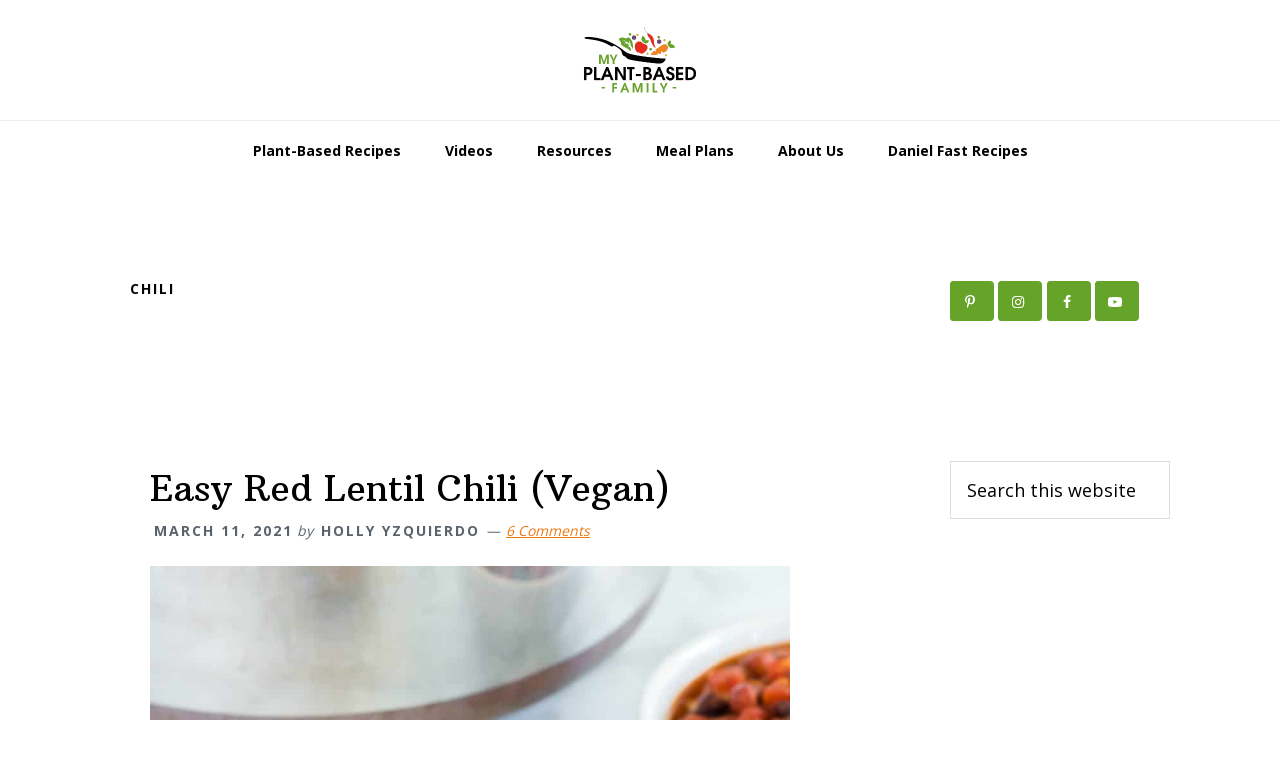

--- FILE ---
content_type: text/html; charset=UTF-8
request_url: https://myplantbasedfamily.com/tag/chili/
body_size: 26076
content:
<!DOCTYPE html>
<html lang="en-US">
<head >
<meta charset="UTF-8" />
<meta name="viewport" content="width=device-width, initial-scale=1" />
<meta name='robots' content='index, follow, max-image-preview:large, max-snippet:-1, max-video-preview:-1' />
	<style>img:is([sizes="auto" i], [sizes^="auto," i]) { contain-intrinsic-size: 3000px 1500px }</style>
	
	<!-- This site is optimized with the Yoast SEO plugin v25.8 - https://yoast.com/wordpress/plugins/seo/ -->
	<title>Chili Archives - My Plant-Based Family</title>
	<link rel="canonical" href="https://myplantbasedfamily.com/tag/chili/" />
	<meta property="og:locale" content="en_US" />
	<meta property="og:type" content="article" />
	<meta property="og:title" content="Chili Archives - My Plant-Based Family" />
	<meta property="og:url" content="https://myplantbasedfamily.com/tag/chili/" />
	<meta property="og:site_name" content="My Plant-Based Family" />
	<script type="application/ld+json" class="yoast-schema-graph">{"@context":"https://schema.org","@graph":[{"@type":"CollectionPage","@id":"https://myplantbasedfamily.com/tag/chili/","url":"https://myplantbasedfamily.com/tag/chili/","name":"Chili Archives - My Plant-Based Family","isPartOf":{"@id":"https://myplantbasedfamily.com/#website"},"primaryImageOfPage":{"@id":"https://myplantbasedfamily.com/tag/chili/#primaryimage"},"image":{"@id":"https://myplantbasedfamily.com/tag/chili/#primaryimage"},"thumbnailUrl":"https://myplantbasedfamily.com/wp-content/uploads/2021/03/Red-Lentil-Chili-3.jpg","breadcrumb":{"@id":"https://myplantbasedfamily.com/tag/chili/#breadcrumb"},"inLanguage":"en-US"},{"@type":"ImageObject","inLanguage":"en-US","@id":"https://myplantbasedfamily.com/tag/chili/#primaryimage","url":"https://myplantbasedfamily.com/wp-content/uploads/2021/03/Red-Lentil-Chili-3.jpg","contentUrl":"https://myplantbasedfamily.com/wp-content/uploads/2021/03/Red-Lentil-Chili-3.jpg","width":1000,"height":1500,"caption":"vegan red lentil chili"},{"@type":"BreadcrumbList","@id":"https://myplantbasedfamily.com/tag/chili/#breadcrumb","itemListElement":[{"@type":"ListItem","position":1,"name":"Home","item":"https://myplantbasedfamily.com/"},{"@type":"ListItem","position":2,"name":"Chili"}]},{"@type":"WebSite","@id":"https://myplantbasedfamily.com/#website","url":"https://myplantbasedfamily.com/","name":"My Plant-Based Family","description":"Eating Whole Food, Plant-Based Diet recipes, On a Budget.","alternateName":"Plant Based Family","potentialAction":[{"@type":"SearchAction","target":{"@type":"EntryPoint","urlTemplate":"https://myplantbasedfamily.com/?s={search_term_string}"},"query-input":{"@type":"PropertyValueSpecification","valueRequired":true,"valueName":"search_term_string"}}],"inLanguage":"en-US"}]}</script>
	<!-- / Yoast SEO plugin. -->


<link rel='dns-prefetch' href='//scripts.mediavine.com' />
<link rel='dns-prefetch' href='//www.googletagmanager.com' />
<link rel='dns-prefetch' href='//fonts.googleapis.com' />
<link rel="alternate" type="application/rss+xml" title="My Plant-Based Family &raquo; Feed" href="https://myplantbasedfamily.com/feed/" />
<link rel="alternate" type="application/rss+xml" title="My Plant-Based Family &raquo; Comments Feed" href="https://myplantbasedfamily.com/comments/feed/" />
<link rel="alternate" type="application/rss+xml" title="My Plant-Based Family &raquo; Chili Tag Feed" href="https://myplantbasedfamily.com/tag/chili/feed/" />
<script type="text/javascript">
/* <![CDATA[ */
window._wpemojiSettings = {"baseUrl":"https:\/\/s.w.org\/images\/core\/emoji\/16.0.1\/72x72\/","ext":".png","svgUrl":"https:\/\/s.w.org\/images\/core\/emoji\/16.0.1\/svg\/","svgExt":".svg","source":{"concatemoji":"https:\/\/myplantbasedfamily.com\/wp-includes\/js\/wp-emoji-release.min.js?ver=6.8.3"}};
/*! This file is auto-generated */
!function(s,n){var o,i,e;function c(e){try{var t={supportTests:e,timestamp:(new Date).valueOf()};sessionStorage.setItem(o,JSON.stringify(t))}catch(e){}}function p(e,t,n){e.clearRect(0,0,e.canvas.width,e.canvas.height),e.fillText(t,0,0);var t=new Uint32Array(e.getImageData(0,0,e.canvas.width,e.canvas.height).data),a=(e.clearRect(0,0,e.canvas.width,e.canvas.height),e.fillText(n,0,0),new Uint32Array(e.getImageData(0,0,e.canvas.width,e.canvas.height).data));return t.every(function(e,t){return e===a[t]})}function u(e,t){e.clearRect(0,0,e.canvas.width,e.canvas.height),e.fillText(t,0,0);for(var n=e.getImageData(16,16,1,1),a=0;a<n.data.length;a++)if(0!==n.data[a])return!1;return!0}function f(e,t,n,a){switch(t){case"flag":return n(e,"\ud83c\udff3\ufe0f\u200d\u26a7\ufe0f","\ud83c\udff3\ufe0f\u200b\u26a7\ufe0f")?!1:!n(e,"\ud83c\udde8\ud83c\uddf6","\ud83c\udde8\u200b\ud83c\uddf6")&&!n(e,"\ud83c\udff4\udb40\udc67\udb40\udc62\udb40\udc65\udb40\udc6e\udb40\udc67\udb40\udc7f","\ud83c\udff4\u200b\udb40\udc67\u200b\udb40\udc62\u200b\udb40\udc65\u200b\udb40\udc6e\u200b\udb40\udc67\u200b\udb40\udc7f");case"emoji":return!a(e,"\ud83e\udedf")}return!1}function g(e,t,n,a){var r="undefined"!=typeof WorkerGlobalScope&&self instanceof WorkerGlobalScope?new OffscreenCanvas(300,150):s.createElement("canvas"),o=r.getContext("2d",{willReadFrequently:!0}),i=(o.textBaseline="top",o.font="600 32px Arial",{});return e.forEach(function(e){i[e]=t(o,e,n,a)}),i}function t(e){var t=s.createElement("script");t.src=e,t.defer=!0,s.head.appendChild(t)}"undefined"!=typeof Promise&&(o="wpEmojiSettingsSupports",i=["flag","emoji"],n.supports={everything:!0,everythingExceptFlag:!0},e=new Promise(function(e){s.addEventListener("DOMContentLoaded",e,{once:!0})}),new Promise(function(t){var n=function(){try{var e=JSON.parse(sessionStorage.getItem(o));if("object"==typeof e&&"number"==typeof e.timestamp&&(new Date).valueOf()<e.timestamp+604800&&"object"==typeof e.supportTests)return e.supportTests}catch(e){}return null}();if(!n){if("undefined"!=typeof Worker&&"undefined"!=typeof OffscreenCanvas&&"undefined"!=typeof URL&&URL.createObjectURL&&"undefined"!=typeof Blob)try{var e="postMessage("+g.toString()+"("+[JSON.stringify(i),f.toString(),p.toString(),u.toString()].join(",")+"));",a=new Blob([e],{type:"text/javascript"}),r=new Worker(URL.createObjectURL(a),{name:"wpTestEmojiSupports"});return void(r.onmessage=function(e){c(n=e.data),r.terminate(),t(n)})}catch(e){}c(n=g(i,f,p,u))}t(n)}).then(function(e){for(var t in e)n.supports[t]=e[t],n.supports.everything=n.supports.everything&&n.supports[t],"flag"!==t&&(n.supports.everythingExceptFlag=n.supports.everythingExceptFlag&&n.supports[t]);n.supports.everythingExceptFlag=n.supports.everythingExceptFlag&&!n.supports.flag,n.DOMReady=!1,n.readyCallback=function(){n.DOMReady=!0}}).then(function(){return e}).then(function(){var e;n.supports.everything||(n.readyCallback(),(e=n.source||{}).concatemoji?t(e.concatemoji):e.wpemoji&&e.twemoji&&(t(e.twemoji),t(e.wpemoji)))}))}((window,document),window._wpemojiSettings);
/* ]]> */
</script>
<link rel='stylesheet' id='pt-cv-public-style-css' href='https://myplantbasedfamily.com/wp-content/plugins/content-views-query-and-display-post-page/public/assets/css/cv.css?ver=4.2' type='text/css' media='all' />
<link rel='stylesheet' id='wellness-pro-css' href='https://myplantbasedfamily.com/wp-content/themes/wellness-pro/style.css?ver=1.1.4' type='text/css' media='all' />
<style id='wellness-pro-inline-css' type='text/css'>


		a,
		.accent-color,
		.book-author .book-author-link:focus,
		.book-author .book-author-link:hover,
		.entry-header .entry-meta .entry-author-link:focus,
		.entry-header .entry-meta .entry-author-link:hover,
		.entry-title a:focus,
		.entry-title a:hover,
		.genesis-nav-menu .current-menu-item > a,
		.genesis-nav-menu .sub-menu .current-menu-item > a:focus,
		.genesis-nav-menu .sub-menu .current-menu-item > a:hover,
		.genesis-nav-menu a:focus,
		.genesis-nav-menu a:hover,
		.genesis-responsive-menu .genesis-nav-menu .menu-item a:focus,
		.genesis-responsive-menu .genesis-nav-menu .menu-item a:hover,
		.menu-toggle:hover,
		.menu-toggle:focus,
		.sub-menu-toggle:hover,
		.sub-menu-toggle:focus {
			color: #ef7911;
		}

		.archive-pagination .active a,
		.archive-pagination a:focus,
		.archive-pagination a:hover,
		.sidebar .enews-widget input[type="submit"] {
			background-color: #ef7911;
			color: #333333;
		}

		

		.footer-widgets a:focus,
		.footer-widgets a:hover,
		.genesis-nav-menu .sub-menu .current-menu-item > a:focus,
		.genesis-nav-menu .sub-menu .current-menu-item > a:hover,
		.genesis-nav-menu .sub-menu a:focus,
		.genesis-nav-menu .sub-menu a:hover,
		.site-footer a:focus,
		.site-footer a:hover {
			color: #65a428;
		}

		button:focus,
		button:hover,
		input:focus[type="button"],
		input:focus[type="reset"],
		input:focus[type="submit"],
		input:hover[type="button"],
		input:hover[type="reset"],
		input:hover[type="submit"],
		.button:focus,
		.button:hover,
		.entry-content .button:focus,
		.entry-content .button:hover,
		.featured-content .book-featured-text-banner {
			background-color: #65a428;
			color: #333333;
		}

		.button:focus:after,
		.button:focus:before,
		.button:hover:after,
		.button:hover:before,
		.genesis-nav-menu > .highlight a {
			border-bottom-color: #65a428;
			border-top-color: #65a428;
		}

		
</style>
<style id='wp-emoji-styles-inline-css' type='text/css'>

	img.wp-smiley, img.emoji {
		display: inline !important;
		border: none !important;
		box-shadow: none !important;
		height: 1em !important;
		width: 1em !important;
		margin: 0 0.07em !important;
		vertical-align: -0.1em !important;
		background: none !important;
		padding: 0 !important;
	}
</style>
<link rel='stylesheet' id='wp-block-library-css' href='https://myplantbasedfamily.com/wp-includes/css/dist/block-library/style.min.css?ver=6.8.3' type='text/css' media='all' />
<style id='classic-theme-styles-inline-css' type='text/css'>
/*! This file is auto-generated */
.wp-block-button__link{color:#fff;background-color:#32373c;border-radius:9999px;box-shadow:none;text-decoration:none;padding:calc(.667em + 2px) calc(1.333em + 2px);font-size:1.125em}.wp-block-file__button{background:#32373c;color:#fff;text-decoration:none}
</style>
<style id='global-styles-inline-css' type='text/css'>
:root{--wp--preset--aspect-ratio--square: 1;--wp--preset--aspect-ratio--4-3: 4/3;--wp--preset--aspect-ratio--3-4: 3/4;--wp--preset--aspect-ratio--3-2: 3/2;--wp--preset--aspect-ratio--2-3: 2/3;--wp--preset--aspect-ratio--16-9: 16/9;--wp--preset--aspect-ratio--9-16: 9/16;--wp--preset--color--black: #000000;--wp--preset--color--cyan-bluish-gray: #abb8c3;--wp--preset--color--white: #ffffff;--wp--preset--color--pale-pink: #f78da7;--wp--preset--color--vivid-red: #cf2e2e;--wp--preset--color--luminous-vivid-orange: #ff6900;--wp--preset--color--luminous-vivid-amber: #fcb900;--wp--preset--color--light-green-cyan: #7bdcb5;--wp--preset--color--vivid-green-cyan: #00d084;--wp--preset--color--pale-cyan-blue: #8ed1fc;--wp--preset--color--vivid-cyan-blue: #0693e3;--wp--preset--color--vivid-purple: #9b51e0;--wp--preset--gradient--vivid-cyan-blue-to-vivid-purple: linear-gradient(135deg,rgba(6,147,227,1) 0%,rgb(155,81,224) 100%);--wp--preset--gradient--light-green-cyan-to-vivid-green-cyan: linear-gradient(135deg,rgb(122,220,180) 0%,rgb(0,208,130) 100%);--wp--preset--gradient--luminous-vivid-amber-to-luminous-vivid-orange: linear-gradient(135deg,rgba(252,185,0,1) 0%,rgba(255,105,0,1) 100%);--wp--preset--gradient--luminous-vivid-orange-to-vivid-red: linear-gradient(135deg,rgba(255,105,0,1) 0%,rgb(207,46,46) 100%);--wp--preset--gradient--very-light-gray-to-cyan-bluish-gray: linear-gradient(135deg,rgb(238,238,238) 0%,rgb(169,184,195) 100%);--wp--preset--gradient--cool-to-warm-spectrum: linear-gradient(135deg,rgb(74,234,220) 0%,rgb(151,120,209) 20%,rgb(207,42,186) 40%,rgb(238,44,130) 60%,rgb(251,105,98) 80%,rgb(254,248,76) 100%);--wp--preset--gradient--blush-light-purple: linear-gradient(135deg,rgb(255,206,236) 0%,rgb(152,150,240) 100%);--wp--preset--gradient--blush-bordeaux: linear-gradient(135deg,rgb(254,205,165) 0%,rgb(254,45,45) 50%,rgb(107,0,62) 100%);--wp--preset--gradient--luminous-dusk: linear-gradient(135deg,rgb(255,203,112) 0%,rgb(199,81,192) 50%,rgb(65,88,208) 100%);--wp--preset--gradient--pale-ocean: linear-gradient(135deg,rgb(255,245,203) 0%,rgb(182,227,212) 50%,rgb(51,167,181) 100%);--wp--preset--gradient--electric-grass: linear-gradient(135deg,rgb(202,248,128) 0%,rgb(113,206,126) 100%);--wp--preset--gradient--midnight: linear-gradient(135deg,rgb(2,3,129) 0%,rgb(40,116,252) 100%);--wp--preset--font-size--small: 13px;--wp--preset--font-size--medium: 20px;--wp--preset--font-size--large: 36px;--wp--preset--font-size--x-large: 42px;--wp--preset--spacing--20: 0.44rem;--wp--preset--spacing--30: 0.67rem;--wp--preset--spacing--40: 1rem;--wp--preset--spacing--50: 1.5rem;--wp--preset--spacing--60: 2.25rem;--wp--preset--spacing--70: 3.38rem;--wp--preset--spacing--80: 5.06rem;--wp--preset--shadow--natural: 6px 6px 9px rgba(0, 0, 0, 0.2);--wp--preset--shadow--deep: 12px 12px 50px rgba(0, 0, 0, 0.4);--wp--preset--shadow--sharp: 6px 6px 0px rgba(0, 0, 0, 0.2);--wp--preset--shadow--outlined: 6px 6px 0px -3px rgba(255, 255, 255, 1), 6px 6px rgba(0, 0, 0, 1);--wp--preset--shadow--crisp: 6px 6px 0px rgba(0, 0, 0, 1);}:where(.is-layout-flex){gap: 0.5em;}:where(.is-layout-grid){gap: 0.5em;}body .is-layout-flex{display: flex;}.is-layout-flex{flex-wrap: wrap;align-items: center;}.is-layout-flex > :is(*, div){margin: 0;}body .is-layout-grid{display: grid;}.is-layout-grid > :is(*, div){margin: 0;}:where(.wp-block-columns.is-layout-flex){gap: 2em;}:where(.wp-block-columns.is-layout-grid){gap: 2em;}:where(.wp-block-post-template.is-layout-flex){gap: 1.25em;}:where(.wp-block-post-template.is-layout-grid){gap: 1.25em;}.has-black-color{color: var(--wp--preset--color--black) !important;}.has-cyan-bluish-gray-color{color: var(--wp--preset--color--cyan-bluish-gray) !important;}.has-white-color{color: var(--wp--preset--color--white) !important;}.has-pale-pink-color{color: var(--wp--preset--color--pale-pink) !important;}.has-vivid-red-color{color: var(--wp--preset--color--vivid-red) !important;}.has-luminous-vivid-orange-color{color: var(--wp--preset--color--luminous-vivid-orange) !important;}.has-luminous-vivid-amber-color{color: var(--wp--preset--color--luminous-vivid-amber) !important;}.has-light-green-cyan-color{color: var(--wp--preset--color--light-green-cyan) !important;}.has-vivid-green-cyan-color{color: var(--wp--preset--color--vivid-green-cyan) !important;}.has-pale-cyan-blue-color{color: var(--wp--preset--color--pale-cyan-blue) !important;}.has-vivid-cyan-blue-color{color: var(--wp--preset--color--vivid-cyan-blue) !important;}.has-vivid-purple-color{color: var(--wp--preset--color--vivid-purple) !important;}.has-black-background-color{background-color: var(--wp--preset--color--black) !important;}.has-cyan-bluish-gray-background-color{background-color: var(--wp--preset--color--cyan-bluish-gray) !important;}.has-white-background-color{background-color: var(--wp--preset--color--white) !important;}.has-pale-pink-background-color{background-color: var(--wp--preset--color--pale-pink) !important;}.has-vivid-red-background-color{background-color: var(--wp--preset--color--vivid-red) !important;}.has-luminous-vivid-orange-background-color{background-color: var(--wp--preset--color--luminous-vivid-orange) !important;}.has-luminous-vivid-amber-background-color{background-color: var(--wp--preset--color--luminous-vivid-amber) !important;}.has-light-green-cyan-background-color{background-color: var(--wp--preset--color--light-green-cyan) !important;}.has-vivid-green-cyan-background-color{background-color: var(--wp--preset--color--vivid-green-cyan) !important;}.has-pale-cyan-blue-background-color{background-color: var(--wp--preset--color--pale-cyan-blue) !important;}.has-vivid-cyan-blue-background-color{background-color: var(--wp--preset--color--vivid-cyan-blue) !important;}.has-vivid-purple-background-color{background-color: var(--wp--preset--color--vivid-purple) !important;}.has-black-border-color{border-color: var(--wp--preset--color--black) !important;}.has-cyan-bluish-gray-border-color{border-color: var(--wp--preset--color--cyan-bluish-gray) !important;}.has-white-border-color{border-color: var(--wp--preset--color--white) !important;}.has-pale-pink-border-color{border-color: var(--wp--preset--color--pale-pink) !important;}.has-vivid-red-border-color{border-color: var(--wp--preset--color--vivid-red) !important;}.has-luminous-vivid-orange-border-color{border-color: var(--wp--preset--color--luminous-vivid-orange) !important;}.has-luminous-vivid-amber-border-color{border-color: var(--wp--preset--color--luminous-vivid-amber) !important;}.has-light-green-cyan-border-color{border-color: var(--wp--preset--color--light-green-cyan) !important;}.has-vivid-green-cyan-border-color{border-color: var(--wp--preset--color--vivid-green-cyan) !important;}.has-pale-cyan-blue-border-color{border-color: var(--wp--preset--color--pale-cyan-blue) !important;}.has-vivid-cyan-blue-border-color{border-color: var(--wp--preset--color--vivid-cyan-blue) !important;}.has-vivid-purple-border-color{border-color: var(--wp--preset--color--vivid-purple) !important;}.has-vivid-cyan-blue-to-vivid-purple-gradient-background{background: var(--wp--preset--gradient--vivid-cyan-blue-to-vivid-purple) !important;}.has-light-green-cyan-to-vivid-green-cyan-gradient-background{background: var(--wp--preset--gradient--light-green-cyan-to-vivid-green-cyan) !important;}.has-luminous-vivid-amber-to-luminous-vivid-orange-gradient-background{background: var(--wp--preset--gradient--luminous-vivid-amber-to-luminous-vivid-orange) !important;}.has-luminous-vivid-orange-to-vivid-red-gradient-background{background: var(--wp--preset--gradient--luminous-vivid-orange-to-vivid-red) !important;}.has-very-light-gray-to-cyan-bluish-gray-gradient-background{background: var(--wp--preset--gradient--very-light-gray-to-cyan-bluish-gray) !important;}.has-cool-to-warm-spectrum-gradient-background{background: var(--wp--preset--gradient--cool-to-warm-spectrum) !important;}.has-blush-light-purple-gradient-background{background: var(--wp--preset--gradient--blush-light-purple) !important;}.has-blush-bordeaux-gradient-background{background: var(--wp--preset--gradient--blush-bordeaux) !important;}.has-luminous-dusk-gradient-background{background: var(--wp--preset--gradient--luminous-dusk) !important;}.has-pale-ocean-gradient-background{background: var(--wp--preset--gradient--pale-ocean) !important;}.has-electric-grass-gradient-background{background: var(--wp--preset--gradient--electric-grass) !important;}.has-midnight-gradient-background{background: var(--wp--preset--gradient--midnight) !important;}.has-small-font-size{font-size: var(--wp--preset--font-size--small) !important;}.has-medium-font-size{font-size: var(--wp--preset--font-size--medium) !important;}.has-large-font-size{font-size: var(--wp--preset--font-size--large) !important;}.has-x-large-font-size{font-size: var(--wp--preset--font-size--x-large) !important;}
:where(.wp-block-post-template.is-layout-flex){gap: 1.25em;}:where(.wp-block-post-template.is-layout-grid){gap: 1.25em;}
:where(.wp-block-columns.is-layout-flex){gap: 2em;}:where(.wp-block-columns.is-layout-grid){gap: 2em;}
:root :where(.wp-block-pullquote){font-size: 1.5em;line-height: 1.6;}
</style>
<link rel='stylesheet' id='dpsp-frontend-style-pro-css' href='https://myplantbasedfamily.com/wp-content/plugins/social-pug/assets/dist/style-frontend-pro-jquery.2.13.0.css?ver=2.13.0' type='text/css' media='all' />
<link rel='stylesheet' id='wellness-fonts-css' href='//fonts.googleapis.com/css?family=Open+Sans%3A400%2C700%7CArbutus+Slab&#038;ver=1.1.4' type='text/css' media='all' />
<link rel='stylesheet' id='dashicons-css' href='https://myplantbasedfamily.com/wp-includes/css/dashicons.min.css?ver=6.8.3' type='text/css' media='all' />
<link rel='stylesheet' id='simple-social-icons-font-css' href='https://myplantbasedfamily.com/wp-content/plugins/simple-social-icons/css/style.css?ver=3.0.2' type='text/css' media='all' />
<script type="text/javascript" src="https://myplantbasedfamily.com/wp-includes/js/jquery/jquery.min.js?ver=3.7.1" id="jquery-core-js"></script>
<script type="text/javascript" src="https://myplantbasedfamily.com/wp-includes/js/jquery/jquery-migrate.min.js?ver=3.4.1" id="jquery-migrate-js"></script>
<script type="text/javascript" async="async" fetchpriority="high" data-noptimize="1" data-cfasync="false" src="https://scripts.mediavine.com/tags/my-plant-based-family.js?ver=6.8.3" id="mv-script-wrapper-js"></script>

<!-- Google tag (gtag.js) snippet added by Site Kit -->
<!-- Google Analytics snippet added by Site Kit -->
<script type="text/javascript" src="https://www.googletagmanager.com/gtag/js?id=GT-WV3LGN7" id="google_gtagjs-js" async></script>
<script type="text/javascript" id="google_gtagjs-js-after">
/* <![CDATA[ */
window.dataLayer = window.dataLayer || [];function gtag(){dataLayer.push(arguments);}
gtag("set","linker",{"domains":["myplantbasedfamily.com"]});
gtag("js", new Date());
gtag("set", "developer_id.dZTNiMT", true);
gtag("config", "GT-WV3LGN7");
/* ]]> */
</script>
<link rel="https://api.w.org/" href="https://myplantbasedfamily.com/wp-json/" /><link rel="alternate" title="JSON" type="application/json" href="https://myplantbasedfamily.com/wp-json/wp/v2/tags/18" /><link rel="EditURI" type="application/rsd+xml" title="RSD" href="https://myplantbasedfamily.com/xmlrpc.php?rsd" />
<meta name="generator" content="WordPress 6.8.3" />
<style type="text/css">.aawp .aawp-tb__row--highlight{background-color:#256aaf;}.aawp .aawp-tb__row--highlight{color:#fff;}.aawp .aawp-tb__row--highlight a{color:#fff;}</style><meta name="generator" content="Site Kit by Google 1.160.1" /><!-- Hotjar Tracking Code for https://myplantbasedfamily.com/ -->
<script>
    (function(h,o,t,j,a,r){
        h.hj=h.hj||function(){(h.hj.q=h.hj.q||[]).push(arguments)};
        h._hjSettings={hjid:3813702,hjsv:6};
        a=o.getElementsByTagName('head')[0];
        r=o.createElement('script');r.async=1;
        r.src=t+h._hjSettings.hjid+j+h._hjSettings.hjsv;
        a.appendChild(r);
    })(window,document,'https://static.hotjar.com/c/hotjar-','.js?sv=');
</script>		<style>
			:root {
				--mv-create-radius: 0;
			}
		</style>
	<style type="text/css" data-source="Grow Social by Mediavine">
					@media screen and ( max-width : 720px ) {
						#dpsp-floating-sidebar.dpsp-hide-on-mobile { display: none !important; }
					}
				
					@media screen and ( max-width : 720px ) {
						.dpsp-share-text.dpsp-hide-on-mobile { display: none !important; }
					}
				
								.dpsp-button-style-1 .dpsp-networks-btns-follow-widget .dpsp-network-btn .dpsp-network-icon,
								.dpsp-button-style-1 .dpsp-networks-btns-follow-widget .dpsp-network-btn {
									background: #65a428;
									border-color: #65a428;
								}
							
								.dpsp-button-style-1 .dpsp-networks-btns-follow-widget .dpsp-network-btn:hover .dpsp-network-icon,
								.dpsp-button-style-1 .dpsp-networks-btns-follow-widget .dpsp-network-btn:focus .dpsp-network-icon,
								.dpsp-button-style-1 .dpsp-networks-btns-follow-widget .dpsp-network-btn:hover,
								.dpsp-button-style-1 .dpsp-networks-btns-follow-widget .dpsp-network-btn:focus {
									border-color: #65a428 !important;
									background: #65a428 !important;
								}
							.dpsp-networks-btns-wrapper.dpsp-networks-btns-follow-widget .dpsp-network-btn {--networkHover: rgba(101, 164, 40, 0.4) }</style><!-- d69c5245-ee6d-4d90-9167-9ae16d68c612 -->
<script>
  (function(i,s,o,g,r,a,m){i['GoogleAnalyticsObject']=r;i[r]=i[r]||function(){
  (i[r].q=i[r].q||[]).push(arguments)},i[r].l=1*new Date();a=s.createElement(o),
  m=s.getElementsByTagName(o)[0];a.async=1;a.src=g;m.parentNode.insertBefore(a,m)
  })(window,document,'script','//www.google-analytics.com/analytics.js','ga');

  ga('create', 'UA-44206811-1', 'myplantbasedfamily.com');
  ga('send', 'pageview');

</script>
<!-- d69c5245-ee6d-4d90-9167-9ae16d68c612 -->
<!-- Facebook Pixel Code -->
<script>
!function(f,b,e,v,n,t,s){if(f.fbq)return;n=f.fbq=function(){n.callMethod?
n.callMethod.apply(n,arguments):n.queue.push(arguments)};if(!f._fbq)f._fbq=n;
n.push=n;n.loaded=!0;n.version='2.0';n.queue=[];t=b.createElement(e);t.async=!0;
t.src=v;s=b.getElementsByTagName(e)[0];s.parentNode.insertBefore(t,s)}(window,
document,'script','https://connect.facebook.net/en_US/fbevents.js');
fbq('init', '1022740891103987'); // Insert your pixel ID here.
fbq('track', 'PageView');
</script>
<noscript><img height="1" width="1" style="display:none"
src="https://www.facebook.com/tr?id=1022740891103987&ev=PageView&noscript=1"
/></noscript>
<!-- DO NOT MODIFY -->
<!-- End Facebook Pixel Code -->

<style type="text/css">.site-title a { background: url(https://myplantbasedfamily.com/wp-content/uploads/2020/04/cropped-banner-600-x-160.png) no-repeat !important; }</style>
<style type="text/css" id="custom-background-css">
body.custom-background { background-color: #ffffff; }
</style>
	<link rel="icon" href="https://myplantbasedfamily.com/wp-content/uploads/2020/04/cropped-site-icon-32x32.png" sizes="32x32" />
<link rel="icon" href="https://myplantbasedfamily.com/wp-content/uploads/2020/04/cropped-site-icon-192x192.png" sizes="192x192" />
<link rel="apple-touch-icon" href="https://myplantbasedfamily.com/wp-content/uploads/2020/04/cropped-site-icon-180x180.png" />
<meta name="msapplication-TileImage" content="https://myplantbasedfamily.com/wp-content/uploads/2020/04/cropped-site-icon-270x270.png" />
<style type="text/css">
</style>
</head>
<body class="archive tag tag-chili tag-18 custom-background wp-theme-genesis wp-child-theme-wellness-pro aawp-custom has-grow-sidebar custom-header header-image header-full-width content-sidebar genesis-breadcrumbs-hidden"><div class="site-container"><ul class="genesis-skip-link"><li><a href="#genesis-nav-primary" class="screen-reader-shortcut"> Skip to primary navigation</a></li><li><a href="#genesis-content" class="screen-reader-shortcut"> Skip to main content</a></li><li><a href="#genesis-sidebar-primary" class="screen-reader-shortcut"> Skip to primary sidebar</a></li><li><a href="#footer" class="screen-reader-shortcut"> Skip to footer</a></li></ul><header class="site-header"><div class="wrap"><div class="title-area"><p class="site-title"><a href="https://myplantbasedfamily.com/">My Plant-Based Family</a></p><p class="site-description">Eating Whole Food, Plant-Based Diet recipes, On a Budget.</p></div></div></header><nav class="nav-primary" aria-label="Main" id="genesis-nav-primary"><div class="wrap"><ul id="menu-menu-1" class="menu genesis-nav-menu menu-primary js-superfish"><li id="menu-item-2632" class="menu-item menu-item-type-post_type menu-item-object-page menu-item-has-children menu-item-2632"><a href="https://myplantbasedfamily.com/recipes/"><span >Plant-Based Recipes</span></a>
<ul class="sub-menu">
	<li id="menu-item-3576" class="menu-item menu-item-type-post_type menu-item-object-page menu-item-3576"><a href="https://myplantbasedfamily.com/recipes/breakfast/"><span >Breakfast</span></a></li>
	<li id="menu-item-3575" class="menu-item menu-item-type-post_type menu-item-object-page menu-item-3575"><a href="https://myplantbasedfamily.com/recipes/main-dish/"><span >Main Dish</span></a></li>
	<li id="menu-item-621647" class="menu-item menu-item-type-post_type menu-item-object-page menu-item-621647"><a href="https://myplantbasedfamily.com/instant-pot/"><span >Instant Pot</span></a></li>
	<li id="menu-item-818282" class="menu-item menu-item-type-post_type menu-item-object-page menu-item-818282"><a href="https://myplantbasedfamily.com/daniel-fast-recipes/"><span >Daniel Fast Recipes</span></a></li>
	<li id="menu-item-3602" class="menu-item menu-item-type-post_type menu-item-object-page menu-item-3602"><a href="https://myplantbasedfamily.com/recipes/side-dishes/"><span >Side Dishes</span></a></li>
	<li id="menu-item-3577" class="menu-item menu-item-type-post_type menu-item-object-page menu-item-3577"><a href="https://myplantbasedfamily.com/recipes/bread-muffins/"><span >Bread and Muffins</span></a></li>
	<li id="menu-item-3573" class="menu-item menu-item-type-post_type menu-item-object-page menu-item-3573"><a href="https://myplantbasedfamily.com/recipes/salad-wraps/"><span >Salad and Wraps</span></a></li>
	<li id="menu-item-3603" class="menu-item menu-item-type-post_type menu-item-object-page menu-item-3603"><a href="https://myplantbasedfamily.com/recipes/soup-stews-chili/"><span >Soup, Stews, and Chili</span></a></li>
	<li id="menu-item-3684" class="menu-item menu-item-type-post_type menu-item-object-page menu-item-3684"><a href="https://myplantbasedfamily.com/recipes/sauces-dips-salad-dressings/"><span >Sauces, Dips, and Salad Dressings</span></a></li>
	<li id="menu-item-3671" class="menu-item menu-item-type-post_type menu-item-object-page menu-item-3671"><a href="https://myplantbasedfamily.com/recipes/desserts/"><span >Desserts</span></a></li>
	<li id="menu-item-621646" class="menu-item menu-item-type-post_type menu-item-object-page menu-item-621646"><a href="https://myplantbasedfamily.com/crock-pot/"><span >Crock Pot</span></a></li>
	<li id="menu-item-3574" class="menu-item menu-item-type-post_type menu-item-object-page menu-item-3574"><a href="https://myplantbasedfamily.com/recipes/mexican-food/"><span >Mexican Food</span></a></li>
</ul>
</li>
<li id="menu-item-816288" class="menu-item menu-item-type-post_type menu-item-object-page menu-item-816288"><a href="https://myplantbasedfamily.com/videos/"><span >Videos</span></a></li>
<li id="menu-item-815854" class="menu-item menu-item-type-post_type menu-item-object-page menu-item-has-children menu-item-815854"><a href="https://myplantbasedfamily.com/resources/"><span >Resources</span></a>
<ul class="sub-menu">
	<li id="menu-item-2626" class="menu-item menu-item-type-post_type menu-item-object-page menu-item-2626"><a href="https://myplantbasedfamily.com/getting-started/"><span >Getting Started</span></a></li>
	<li id="menu-item-3189" class="menu-item menu-item-type-post_type menu-item-object-page menu-item-has-children menu-item-3189"><a href="https://myplantbasedfamily.com/ebooks/"><span >Books</span></a>
	<ul class="sub-menu">
		<li id="menu-item-4308" class="menu-item menu-item-type-post_type menu-item-object-page menu-item-4308"><a href="https://myplantbasedfamily.com/ebooks/plant-based-diet-starter-guide/"><span >The Plant-Based Diet Starter Guide</span></a></li>
		<li id="menu-item-4599" class="menu-item menu-item-type-post_type menu-item-object-page menu-item-4599"><a href="https://myplantbasedfamily.com/ebooks/plant-based-holiday-meal-plan-cookbook/"><span >The Plant-Based Holiday Meal Plan &#038; Cookbook</span></a></li>
	</ul>
</li>
</ul>
</li>
<li id="menu-item-2629" class="menu-item menu-item-type-post_type menu-item-object-page menu-item-has-children menu-item-2629"><a href="https://myplantbasedfamily.com/meal-plans-2/"><span >Meal Plans</span></a>
<ul class="sub-menu">
	<li id="menu-item-815858" class="menu-item menu-item-type-post_type menu-item-object-page menu-item-815858"><a href="https://myplantbasedfamily.com/meal-plans-2020/"><span >Meal Plans 2020</span></a></li>
	<li id="menu-item-627056" class="menu-item menu-item-type-post_type menu-item-object-page menu-item-627056"><a href="https://myplantbasedfamily.com/meal-plans-2019/"><span >Meal Plans 2019</span></a></li>
	<li id="menu-item-627057" class="menu-item menu-item-type-post_type menu-item-object-page menu-item-627057"><a href="https://myplantbasedfamily.com/meal-plans-2017/"><span >Meal Plans 2017</span></a></li>
	<li id="menu-item-622700" class="menu-item menu-item-type-post_type menu-item-object-page menu-item-622700"><a href="https://myplantbasedfamily.com/meal-plans-2/meal-plans-2016/"><span >Meal Plans 2016</span></a></li>
	<li id="menu-item-621625" class="menu-item menu-item-type-post_type menu-item-object-page menu-item-621625"><a href="https://myplantbasedfamily.com/meal-plans-2/meal-plans-2015/"><span >Meal Plans 2015</span></a></li>
	<li id="menu-item-3840" class="menu-item menu-item-type-post_type menu-item-object-page menu-item-3840"><a href="https://myplantbasedfamily.com/meal-plans-2/meal-plans-2014-2/"><span >Meal Plans 2014</span></a></li>
	<li id="menu-item-2631" class="menu-item menu-item-type-post_type menu-item-object-page menu-item-2631"><a href="https://myplantbasedfamily.com/meal-plans-2/meal-plans-2013/"><span >Meal Plans 2013</span></a></li>
</ul>
</li>
<li id="menu-item-2624" class="menu-item menu-item-type-post_type menu-item-object-page menu-item-has-children menu-item-2624"><a href="https://myplantbasedfamily.com/about/"><span >About Us</span></a>
<ul class="sub-menu">
	<li id="menu-item-2683" class="menu-item menu-item-type-post_type menu-item-object-page menu-item-2683"><a href="https://myplantbasedfamily.com/about/our-family/"><span >Our Family</span></a></li>
	<li id="menu-item-2625" class="menu-item menu-item-type-post_type menu-item-object-page menu-item-2625"><a href="https://myplantbasedfamily.com/contact-me/"><span >Contact Me</span></a></li>
	<li id="menu-item-2684" class="menu-item menu-item-type-post_type menu-item-object-page menu-item-2684"><a href="https://myplantbasedfamily.com/about/our-food-philosophy/"><span >Our Food Philosophy</span></a></li>
	<li id="menu-item-3708" class="menu-item menu-item-type-post_type menu-item-object-page menu-item-has-children menu-item-3708"><a href="https://myplantbasedfamily.com/about/disclosure-policy/"><span >Disclosure Policy</span></a>
	<ul class="sub-menu">
		<li id="menu-item-4867" class="menu-item menu-item-type-post_type menu-item-object-page menu-item-privacy-policy menu-item-4867"><a rel="privacy-policy" href="https://myplantbasedfamily.com/about/disclosure-policy/privacy-policy/"><span >Privacy Policy</span></a></li>
	</ul>
</li>
</ul>
</li>
<li id="menu-item-818231" class="menu-item menu-item-type-post_type menu-item-object-page menu-item-818231"><a href="https://myplantbasedfamily.com/daniel-fast-recipes/"><span >Daniel Fast Recipes</span></a></li>
</ul></div></nav><div class="site-inner"><div class="content-sidebar-wrap"><main class="content" id="genesis-content"><div class="archive-description taxonomy-archive-description taxonomy-description"><h1 class="archive-title">Chili</h1></div><article class="post-816372 post type-post status-publish format-standard has-post-thumbnail category-daniel-fast-recipes category-recipes category-soups-stews-and-chili tag-chili tag-red-lentils tag-vegan entry" aria-label="Easy Red Lentil Chili (Vegan)"><header class="entry-header"><h2 class="entry-title"><a class="entry-title-link" rel="bookmark" href="https://myplantbasedfamily.com/2021/03/11/easy-red-lentil-chili-vegan/">Easy Red Lentil Chili (Vegan)</a></h2>
<p class="entry-meta"><time class="entry-time">March 11, 2021</time> by <span class="entry-author"><a href="https://myplantbasedfamily.com/author/hollywp/" class="entry-author-link" rel="author"><span class="entry-author-name">Holly Yzquierdo</span></a></span> <span class="entry-comments-link"><a href="https://myplantbasedfamily.com/2021/03/11/easy-red-lentil-chili-vegan/#comments">6 Comments</a></span> </p></header><div class="entry-content"><a class="entry-image-link" href="https://myplantbasedfamily.com/2021/03/11/easy-red-lentil-chili-vegan/" aria-hidden="true" tabindex="-1"><img width="1000" height="1000" src="https://myplantbasedfamily.com/wp-content/uploads/2021/03/Red-Lentil-Chili-3-1000x1000.jpg" class="alignnone post-image entry-image" alt="vegan red lentil chili" decoding="async" srcset="https://myplantbasedfamily.com/wp-content/uploads/2021/03/Red-Lentil-Chili-3-1000x1000.jpg 1000w, https://myplantbasedfamily.com/wp-content/uploads/2021/03/Red-Lentil-Chili-3-150x150.jpg 150w, https://myplantbasedfamily.com/wp-content/uploads/2021/03/Red-Lentil-Chili-3-640x640.jpg 640w, https://myplantbasedfamily.com/wp-content/uploads/2021/03/Red-Lentil-Chili-3-500x500.jpg 500w, https://myplantbasedfamily.com/wp-content/uploads/2021/03/Red-Lentil-Chili-3-200x200.jpg 200w, https://myplantbasedfamily.com/wp-content/uploads/2021/03/Red-Lentil-Chili-3-320x320.jpg 320w, https://myplantbasedfamily.com/wp-content/uploads/2021/03/Red-Lentil-Chili-3-480x480.jpg 480w, https://myplantbasedfamily.com/wp-content/uploads/2021/03/Red-Lentil-Chili-3-720x720.jpg 720w" sizes="(max-width: 1000px) 100vw, 1000px" /></a>
<p>Chili is a popular comfort food, especially when the weather turns colder. This red lentil chili, sometimes know as vegan three bean chili, packs a lot of protein and fiber into a single pot.</p>



<figure class="wp-block-image size-large"><img loading="lazy" decoding="async" width="683" height="1024" src="https://myplantbasedfamily.com/wp-content/uploads/2021/03/Red-Lentil-Chili-3-683x1024.jpg" alt="" class="wp-image-816370" srcset="https://myplantbasedfamily.com/wp-content/uploads/2021/03/Red-Lentil-Chili-3-683x1024.jpg 683w, https://myplantbasedfamily.com/wp-content/uploads/2021/03/Red-Lentil-Chili-3-200x300.jpg 200w, https://myplantbasedfamily.com/wp-content/uploads/2021/03/Red-Lentil-Chili-3-768x1152.jpg 768w, https://myplantbasedfamily.com/wp-content/uploads/2021/03/Red-Lentil-Chili-3-735x1103.jpg 735w, https://myplantbasedfamily.com/wp-content/uploads/2021/03/Red-Lentil-Chili-3.jpg 1000w" sizes="auto, (max-width: 683px) 100vw, 683px" /></figure>



<p>One pot meals are perfect for meal planning. Make a batch chili at the beginning of the week to have available for quick lunches and dinners. While this chili comes together quickly, the flavors continue to develop over time.</p>



<p>Each family member can customize their own bowl of red lentil chili by adding spice or their favorite toppings. It&#8217;s simple to add meat and/or dairy on top for those who are not vegan as well.</p>



<figure class="wp-block-image size-large"><img loading="lazy" decoding="async" width="1024" height="683" src="https://myplantbasedfamily.com/wp-content/uploads/2021/03/Red-Lentil-Chili-4-1024x683.jpg" alt="" class="wp-image-816371" srcset="https://myplantbasedfamily.com/wp-content/uploads/2021/03/Red-Lentil-Chili-4-1024x683.jpg 1024w, https://myplantbasedfamily.com/wp-content/uploads/2021/03/Red-Lentil-Chili-4-300x200.jpg 300w, https://myplantbasedfamily.com/wp-content/uploads/2021/03/Red-Lentil-Chili-4-768x512.jpg 768w, https://myplantbasedfamily.com/wp-content/uploads/2021/03/Red-Lentil-Chili-4.jpg 1500w" sizes="auto, (max-width: 1024px) 100vw, 1024px" /></figure>



<h2 class="wp-block-heading">What are Red Lentils?</h2>



<p>Lentils are legumes, in the same family as beans and peanuts. They are small and lens shaped making them quick to cook. Red lentils are frequently used in vegetarian or vegan soups as a source of protein.</p>



<p>Red lentils are one of several colors that lentils can be. Their color ranges from red to yellow, green, brown and even black.</p>



<p>The taste of lentils is mild and earthy. Red lentils are slightly sweeter than the other colors, but they all require a fair amount of seasoning.</p>



<p>You can purchase lentils in bags, similar to dried beans. They can also be sold in bulk bins.</p>



<p>Store lentils in an airtight container for an extended shelf life. This is a simple staple to keep on hand that can be added to a variety of dishes.</p>



<figure class="wp-block-image size-large"><img loading="lazy" decoding="async" width="1024" height="683" src="https://myplantbasedfamily.com/wp-content/uploads/2021/03/Red-Lentil-Chili-5-1024x683.jpg" alt="" class="wp-image-816367" srcset="https://myplantbasedfamily.com/wp-content/uploads/2021/03/Red-Lentil-Chili-5-1024x683.jpg 1024w, https://myplantbasedfamily.com/wp-content/uploads/2021/03/Red-Lentil-Chili-5-300x200.jpg 300w, https://myplantbasedfamily.com/wp-content/uploads/2021/03/Red-Lentil-Chili-5-768x512.jpg 768w, https://myplantbasedfamily.com/wp-content/uploads/2021/03/Red-Lentil-Chili-5.jpg 1500w" sizes="auto, (max-width: 1024px) 100vw, 1024px" /></figure>



<h2 class="wp-block-heading">Do Red Lentils Need to be Soaked?</h2>



<p>Red lentils do not need to be soaked before cooking. You can add them straight to the chili. I add them to soups a lot too. This red lentil chili recipe really is easy!</p>



<h2 class="wp-block-heading">How to Cook Red Lentils</h2>



<p>Cooking red lentils could not be easier. Just toss them in a pot, and cover with water.</p>



<p>In this recipe for easy red lentil chili, toss all the ingredients in a pot and cover them with water. Simmer until any extra liquid has cooked out, and it&#8217;s ready to eat!</p>



<figure class="wp-block-image size-large"><img loading="lazy" decoding="async" width="1024" height="683" src="https://myplantbasedfamily.com/wp-content/uploads/2021/03/Red-Lentil-Chili-1-1024x683.jpg" alt="" class="wp-image-816368" srcset="https://myplantbasedfamily.com/wp-content/uploads/2021/03/Red-Lentil-Chili-1-1024x683.jpg 1024w, https://myplantbasedfamily.com/wp-content/uploads/2021/03/Red-Lentil-Chili-1-300x200.jpg 300w, https://myplantbasedfamily.com/wp-content/uploads/2021/03/Red-Lentil-Chili-1-768x512.jpg 768w, https://myplantbasedfamily.com/wp-content/uploads/2021/03/Red-Lentil-Chili-1.jpg 1500w" sizes="auto, (max-width: 1024px) 100vw, 1024px" /></figure>



<h2 class="wp-block-heading">Benefits of Red Lentil Chili</h2>



<p>In a nutshell, here&#8217;s why you should make red lentil chili:</p>



<ul class="wp-block-list"><li>One pot &#8211; less dishes to wash</li><li>Only takes 30 minutes</li><li>Protein packed</li><li>Perfect for meal prep</li><li>Family friendly</li><li>Easy to customize</li><li>Affordable ingredients</li><li>It&#8217;s delicious!</li></ul>



<h2 class="wp-block-heading">How to Make Vegan Red Lentil Chili</h2>



<h3 class="wp-block-heading">Ingredients</h3>



<ul class="wp-block-list"><li>1/2 White Onion (diced, or your preferred onion)</li><li>1 can Black Beans (15 ounce can, drained and rinsed)</li><li>1/4 cup Dry Red Lentils (or other lentils)</li><li>1 can Petite Diced Tomatoes (15 ounces, or use 3 whole tomatoes and dice them)</li><li>1 can Red Kidney Beans (15 ounce can, or other red beans, drained and rinsed)</li><li>1 Jalapeno Pepper (optional, remove seeds for less spice)</li><li>4 cloves Garlic (minced)</li><li>1 can Tomato Sauce (8 ounces)</li><li>1 tbsp Chili Powder (American chili powder is a spice blend)</li><li>1 tsp Garlic Powder</li><li>1 tsp Cumin</li><li>1 tsp Paprika</li><li>1 Salt &amp; Pepper (to taste)</li><li>1/2 cup Water (more or less to cover all ingredients)</li></ul>



<h3 class="wp-block-heading">Step 1 &#8211; Dump Ingredients in One Pot</h3>



<p>Begin by adding the beans, lentils, onion, tomatoes, peppers, and tomato sauce to a large pot or Dutch oven.</p>



<h3 class="wp-block-heading">Step 2 &#8211; Add Spices</h3>



<p>You can control the flavor of your chili by adding spices to suit your individual preferences. if you don&#8217;t like something, leave it out. Then cover all the ingredients with water, and give the pot a nice stir.</p>



<h3 class="wp-block-heading">Step 3 &#8211; Simmer</h3>



<p>All that&#8217;s left to do is let the chili simmer until the vegetables  and lentils are soft and most of the liquid has cooked out. I simmered mine for 20 minutes, uncovered.</p>



<h2 class="wp-block-heading">Tips</h2>



<p>Chili powder is an American spice blend. Some people like a little, and some people like a lot in their chili. This is not the same as Asian chili powder. Start with less and see what you like. In my <a href="https://myplantbasedfamily.com/2012/10/11/very-vegan-chili/">Texas Style Chili</a>, I use 1/4 to 1/2 cup, but others only use one or two tablespoons. This recipe only uses one tablespoon.</p>



<p>Also, you can use any type of beans you like. Use all one type or mix it up with different cans.</p>



<h2 class="wp-block-heading">More Easy Lentil Recipes</h2>



<p>Now that you are an expert in all things lentils, you&#8217;ll want to cook them all the time. Here are some more easy lentil recipes to fill your meal plan:</p>



<ul class="wp-block-list"><li><a href="https://myplantbasedfamily.com/2017/03/08/instant-pot-winter-one-pot-lentils-rice/">Instant Pot Winter One-Pot Lentils and Rice</a></li><li><a href="https://myplantbasedfamily.com/2014/06/03/quinoa-lentil-salad/">Quinoa-Lentil Salad&#8230;A Salad that Fills You Up</a></li><li><a href="https://myplantbasedfamily.com/2015/01/15/lentil-tacos-instant-pot/">Instant Pot Lentil Tacos</a></li></ul>



<div class="wp-block-mv-recipe">	<section id="mv-creation-54" class="mv-create-card mv-create-card-54 mv-recipe-card mv-create-card-style-square mv-no-js mv-create-center-cards mv-create-has-uppercase mv-create-has-image " style="position: relative;">
		
		<div class="mv-create-wrapper">

			
			<header class="mv-create-header">
				<div class="mv-create-title-wrap">

			<span class="mv-create-yield mv-create-uppercase">Yield: 4 servings</span>
	
			<h2 class="mv-create-title mv-create-title-primary">Easy Red Lentil Chili (Vegan)</h2>
	</div>
<div class="mv-pinterest-btn mv-pinterest-btn-right" data-mv-pinterest-desc="Easy%20Red%20Lentil%20Chili%20%28Vegan%29" data-mv-pinterest-img-src="https%3A%2F%2Fmyplantbasedfamily.com%2Fwp-content%2Fuploads%2F2021%2F03%2FRed-Lentil-Chili-3.jpg" data-mv-pinterest-url="https%3A%2F%2Fmyplantbasedfamily.com%2F2021%2F03%2F11%2Feasy-red-lentil-chili-vegan%2F"></div>
<div class="mv-create-image-container">

	<img decoding="async" src="https://myplantbasedfamily.com/wp-content/uploads/2021/03/Red-Lentil-Chili-3-735x1103.jpg" class="mv-create-image no_pin ggnoads" data-pin-nopin="true" data-pin-description="" alt="vegan red lentil chili" srcset="https://myplantbasedfamily.com/wp-content/uploads/2021/03/Red-Lentil-Chili-3-735x1103.jpg 735w, https://myplantbasedfamily.com/wp-content/uploads/2021/03/Red-Lentil-Chili-3-200x300.jpg 200w, https://myplantbasedfamily.com/wp-content/uploads/2021/03/Red-Lentil-Chili-3-683x1024.jpg 683w, https://myplantbasedfamily.com/wp-content/uploads/2021/03/Red-Lentil-Chili-3-768x1152.jpg 768w, https://myplantbasedfamily.com/wp-content/uploads/2021/03/Red-Lentil-Chili-3.jpg 1000w" sizes="(max-width: 735px) 100vw, 735px" data-pin-media="https://myplantbasedfamily.com/wp-content/uploads/2021/03/Red-Lentil-Chili-3.jpg">	<div id="mv-create-54" class="mv-create-reviews" data-mv-create-id="54" data-mv-create-rating="5" data-mv-create-total-ratings="2" data-mv-rest-url="https://myplantbasedfamily.com/wp-json/"></div>
	<!-- This is a button so it inherits theme styles -->
	<form class="mv-create-print-form">
		<button class="mv-create-button mv-create-print-button" data-mv-print="https://myplantbasedfamily.com/wp-json/mv-create/v1/creations/54/print">
			Print		</button>
	</form>

</div>
		<div class="mv-create-description">
			<p>This easy red lentil chili is made in one pot or a Dutch oven. The recipe is vegan is flavorful and full of fiber.</p>
		</div>
				</header>

			
<div class="mv-create-times mv-create-times-3">

			<div class="mv-create-time mv-create-time-prep">
			<strong class="mv-create-time-label mv-create-uppercase mv-create-strong">Prep Time</strong>
			<span class="mv-create-time-format"><span class="mv-time-part mv-time-minutes">5 minutes</span> </span>
		</div>
			<div class="mv-create-time mv-create-time-active">
			<strong class="mv-create-time-label mv-create-uppercase mv-create-strong">Cook Time</strong>
			<span class="mv-create-time-format"><span class="mv-time-part mv-time-minutes">30 minutes</span> </span>
		</div>
			<div class="mv-create-time mv-create-time-total">
			<strong class="mv-create-time-label mv-create-uppercase mv-create-strong">Total Time</strong>
			<span class="mv-create-time-format"><span class="mv-time-part mv-time-minutes">35 minutes</span> </span>
		</div>
	
</div>
<div class="mv-create-target mv-create-primary-unit"><div class="mv_slot_target" data-slot="recipe"></div></div>	<div class="mv-create-ingredients">
		<h3 class="mv-create-ingredients-title mv-create-title-secondary">Ingredients</h3>

											<ul>
									<li>
						1/2 White Onion (diced, or your preferred onion)					</li>
									<li>
						1 15 ounce can Black Beans (drained and rinsed)					</li>
									<li>
						1/4 cup Dry Red Lentils (or other lentils)					</li>
									<li>
						1 can Petite Diced Tomatoes (15 ounces, or use 3 whole tomatoes and dice them)					</li>
									<li>
						1 15 ounce can Red Kidney Beans (drained and rinsed, or other red beans)					</li>
									<li>
						1 Jalapeno Pepper (optional, remove seeds for less spice)					</li>
									<li>
						4 cloves Garlic (minced)					</li>
									<li>
						1 can Tomato Sauce (8 ounces)					</li>
									<li>
						1 tbsp Chili Powder (American Chili Powder is a spice blend)					</li>
									<li>
						1 tsp Garlic Powder					</li>
									<li>
						1 tsp Cumin					</li>
									<li>
						1 tsp Paprika					</li>
									<li>
						Salt and Pepper to Taste					</li>
									<li>
						1/2 cup Water  or veggie broth (more or less to cover all ingredients)					</li>
							</ul>
			</div>
		<div class="mv-create-hands-free"></div>
		<div class="mv-create-instructions mv-create-instructions-slot-v2">
		<h3 class="mv-create-instructions-title mv-create-title-secondary">Instructions</h3>
		<ol><li id="mv_create_54_1">Add beans, diced onion, tomatoes, peppers, lentil and tomato sauce to a large sauce pan or Dutch oven.</li><li id="mv_create_54_2">Add spices to suit your individual taste preferences. If you don't like something, leave it out. Add enough water to cover all ingredients and stir.</li><li id="mv_create_54_3">Simmer until the veggies are soft and most of the extra liquid has cooked out. I simmered for 20 minutes, uncovered.</li></ol>	</div>
	<div class="mv-create-notes mv-create-notes-slot-v2">
		<h3 class="mv-create-notes-title mv-create-title-secondary">Notes</h3>
		<div class="mv-create-notes-content">
			<p><ul><li>Beans: You can use one type of canned beans. I prefer to mix it up with some variety.</li><li>Serve With: This chili is great on it's own, but it is also good as a topping for a baked potato. You can also enjoy it with corn bread or warm tortillas.</li><li>Meat and Dairy: This is a vegan chili but some of our meal plan members have omnivore family members. They will serve their portion then add seasoned and cooked ground beef or ground turkey, or shredded cheese on top for family members.</li></ul></p>
		</div>
	</div>
	<div class="mv-create-social">
		<a href="https://instagram.com/MyPlantBasedFamily" title="Instagram: MyPlantBasedFamily" class="mv-create-social-link" target="_blank" rel="noreferrer noopener"><div class="mv-create-social-icon mv-create-social-icon-instagram">
	<svg xmlns="http://www.w3.org/2000/svg" viewBox="0 0 26 26" width="26px" height="26px" class="svg svg-instagram">
		<path d="M 7.546875 0 C 3.390625 0 0 3.390625 0 7.546875 L 0 18.453125 C 0 22.609375 3.390625 26 7.546875 26 L 18.453125 26 C 22.609375 26 26 22.609375 26 18.453125 L 26 7.546875 C 26 3.390625 22.609375 0 18.453125 0 Z M 7.546875 2 L 18.453125 2 C 21.527344 2 24 4.46875 24 7.546875 L 24 18.453125 C 24 21.527344 21.53125 24 18.453125 24 L 7.546875 24 C 4.472656 24 2 21.53125 2 18.453125 L 2 7.546875 C 2 4.472656 4.46875 2 7.546875 2 Z M 20.5 4 C 19.671875 4 19 4.671875 19 5.5 C 19 6.328125 19.671875 7 20.5 7 C 21.328125 7 22 6.328125 22 5.5 C 22 4.671875 21.328125 4 20.5 4 Z M 13 6 C 9.144531 6 6 9.144531 6 13 C 6 16.855469 9.144531 20 13 20 C 16.855469 20 20 16.855469 20 13 C 20 9.144531 16.855469 6 13 6 Z M 13 8 C 15.773438 8 18 10.226563 18 13 C 18 15.773438 15.773438 18 13 18 C 10.226563 18 8 15.773438 8 13 C 8 10.226563 10.226563 8 13 8 Z " />
	</svg>
</div>
</a>		<div class="mv-create-social-content">
			<h3 class="mv-create-social-title mv-create-title-secondary">Did you make this recipe?</h3>
			<p class="mv-create-social-body">We&#x27;d love to see it! Tag us and use #MyPlantBasedFamily!</p>
		</div>
	</div>

		</div>

		<footer class="mv-create-footer">
			
<div class="mv-create-footer-flexbox">

			<div class="mv-create-copy">&copy; Holly Yzquierdo</div>
	
	<div class="mv-create-categories">

		
					<span class="mv-create-category"><strong class="mv-create-uppercase mv-create-strong">Category:</strong> Recipes</span>
		
	</div>

	<img decoding="async" src="https://myplantbasedfamily.com/wp-content/uploads/2021/03/Red-Lentil-Chili-3-735x1103.jpg" alt="" data-pin-description="" class="mv-create-pinterest no_pin ggnoads" srcset="https://myplantbasedfamily.com/wp-content/uploads/2021/03/Red-Lentil-Chili-3-735x1103.jpg 735w, https://myplantbasedfamily.com/wp-content/uploads/2021/03/Red-Lentil-Chili-3-200x300.jpg 200w, https://myplantbasedfamily.com/wp-content/uploads/2021/03/Red-Lentil-Chili-3-683x1024.jpg 683w, https://myplantbasedfamily.com/wp-content/uploads/2021/03/Red-Lentil-Chili-3-768x1152.jpg 768w, https://myplantbasedfamily.com/wp-content/uploads/2021/03/Red-Lentil-Chili-3.jpg 1000w" sizes="(max-width: 735px) 100vw, 735px" data-pin-media="https://myplantbasedfamily.com/wp-content/uploads/2021/03/Red-Lentil-Chili-3.jpg">
</div>
		</footer>

		
	</section>

	</div>
</div><footer class="entry-footer"><p class="entry-meta"><span class="entry-categories">Filed Under: <a href="https://myplantbasedfamily.com/category/daniel-fast-recipes/" rel="category tag">Daniel Fast Recipes</a>, <a href="https://myplantbasedfamily.com/category/recipes/" rel="category tag">Recipes</a>, <a href="https://myplantbasedfamily.com/category/soups-stews-and-chili/" rel="category tag">Soups, Stews, &amp; Chili</a></span> <span class="entry-tags">Tagged With: <a href="https://myplantbasedfamily.com/tag/chili/" rel="tag">Chili</a>, <a href="https://myplantbasedfamily.com/tag/red-lentils/" rel="tag">red lentils</a>, <a href="https://myplantbasedfamily.com/tag/vegan/" rel="tag">Vegan</a></span></p></footer></article><article class="post-1038 post type-post status-publish format-standard category-meal-plan-monday tag-beans tag-black-beans tag-brown-rice tag-chili tag-comfort-foods tag-dairy-free tag-meal-plans tag-menu-plan tag-pinto-beans tag-planning tag-plant-based-diet tag-vegan tag-veggie-burger entry has-post-thumbnail" aria-label="Meal Plan Monday: In The Beginning"><header class="entry-header"><h2 class="entry-title"><a class="entry-title-link" rel="bookmark" href="https://myplantbasedfamily.com/2012/08/13/meal-plan-monday-in-the-beginning/">Meal Plan Monday: In The Beginning</a></h2>
<p class="entry-meta"><time class="entry-time">August 13, 2012</time> by <span class="entry-author"><a href="https://myplantbasedfamily.com/author/hollywp/" class="entry-author-link" rel="author"><span class="entry-author-name">Holly Yzquierdo</span></a></span> <span class="entry-comments-link"><a href="https://myplantbasedfamily.com/2012/08/13/meal-plan-monday-in-the-beginning/#respond">Leave a Comment</a></span> </p></header><div class="entry-content"><a class="entry-image-link" href="https://myplantbasedfamily.com/2012/08/13/meal-plan-monday-in-the-beginning/" aria-hidden="true" tabindex="-1"><img width="1000" height="750" src="https://myplantbasedfamily.com/wp-content/uploads/2012/08/black-bean-and-food-demo-video-019.jpg" class="alignnone post-image entry-image" alt="" decoding="async" loading="lazy" srcset="https://myplantbasedfamily.com/wp-content/uploads/2012/08/black-bean-and-food-demo-video-019.jpg 2576w, https://myplantbasedfamily.com/wp-content/uploads/2012/08/black-bean-and-food-demo-video-019-300x225.jpg 300w, https://myplantbasedfamily.com/wp-content/uploads/2012/08/black-bean-and-food-demo-video-019-1024x768.jpg 1024w" sizes="auto, (max-width: 1000px) 100vw, 1000px" /></a><p><a href="http://myplantbasedfamily.files.wordpress.com/2012/06/100_4849.jpg" target="_blank"><img loading="lazy" decoding="async" class="aligncenter size-medium wp-image-874" title="Grain and Bean Bowl" src="http://myplantbasedfamily.files.wordpress.com/2012/06/100_4849.jpg?w=300" alt="" width="300" height="225" srcset="https://myplantbasedfamily.com/wp-content/uploads/2012/06/100_4849.jpg 2576w, https://myplantbasedfamily.com/wp-content/uploads/2012/06/100_4849-300x225.jpg 300w, https://myplantbasedfamily.com/wp-content/uploads/2012/06/100_4849-1024x768.jpg 1024w" sizes="auto, (max-width: 300px) 100vw, 300px" /></a></p>
<p><span style="color:#000000;">When my husband, little boys and I first started eating a Plant-Based Diet we ate a lot of comfort foods; Chili, Lentil or Quinoa Tacos, Nachos, Baked Potatoes were normal fare for us. I also made baked goods to help ease us off the junk food we were accustomed too. Since our teenage daughter had decided to live with us I thought it would only be considerate to eat more of these types of foods. One of the problems is we started eating plant-based in the winter, it is summer now so some of the foods we are then just don&#8217;t seem as appealing now. </span></p>
<p><span style="color:#000000;">My husband and I are happy with simpler meals, we can eat rice, lentils, and leafy greens and be satisfied. That is a tall order and would have been impossible for us in the beginning. It took a while for our taste buds to accept the kinds of food we like now. </span></p>
<p><span style="color:#000000;">A few days ago I made baked potatoes for dinner. I had some chili in the freezer that I thought would make a perfect accompaniment. I was right! Both of our teenagers liked it and my daughter even requested that I make it again this week. Yesterday my daughter flipped through my new Forks Over Knives Cookbook and picked out recipes she was interested in; I&#8217;m hoping to try a few this week. </span></p>
<h3><span style="color:#000000;">Meal Plan</span></h3>
<p><span style="color:#000000;"><strong>Breakfast</strong> is toast, fruit, muffins, and cereal more often than I would care to admit. We have oatmeal once or twice a week, usually with raisins, cinnamon, and a touch of agave. </span></p>
<p><span style="color:#000000;"><strong>Lunch</strong> is usually leftovers, nut butter sandwiches, bean and grain bowls, Big Salads, or bean burritos.</span></p>
<p><span style="color:#000000;"><strong>Snack</strong> ideas include: hummus with veggies, chips and salsa, smoothies, or fruit.</span></p>
<p><span style="color:#000000;"><strong>Dinner</strong> this week will include 3 Bean Chili, Beans and Rice, Black Bean Burgers with Twice Baked Potatoes, Quinoa or Lentil (or both) Taco Salad.</span></p>
<p><span style="color:#000000;">There are three nights this week with activities so we will be eating early, late, or out on those days. If you are wondering how I have time to cook so much food let me assure you I&#8217;m not slaving in the kitchen every day. Yesterday I cooked a big pot of lentils and a big pot of brown rice. I soaked pinto beans last night and cooked them today. Even if I don&#8217;t get the black beans cooked I have enough pintos and lentil to get several good meals made. By cooking beans and other foods that take a long time during my &#8220;down time&#8221; I can get dinner together in about half an hour.</span></p>
<p><span style="color:#000000;">While rice cooks, or beans heat up I can chop, steam, or otherwise prepare veggies.   </span></p>
<p><span style="color:#000000;">What are you eating this week?</span></p>
</div><footer class="entry-footer"><p class="entry-meta"><span class="entry-categories">Filed Under: <a href="https://myplantbasedfamily.com/category/meal-plan-monday/" rel="category tag">Meal Plan Monday</a></span> <span class="entry-tags">Tagged With: <a href="https://myplantbasedfamily.com/tag/beans/" rel="tag">Beans</a>, <a href="https://myplantbasedfamily.com/tag/black-beans/" rel="tag">Black Beans</a>, <a href="https://myplantbasedfamily.com/tag/brown-rice/" rel="tag">Brown Rice</a>, <a href="https://myplantbasedfamily.com/tag/chili/" rel="tag">Chili</a>, <a href="https://myplantbasedfamily.com/tag/comfort-foods/" rel="tag">Comfort Foods</a>, <a href="https://myplantbasedfamily.com/tag/dairy-free/" rel="tag">Dairy Free</a>, <a href="https://myplantbasedfamily.com/tag/meal-plans/" rel="tag">Meal Plans</a>, <a href="https://myplantbasedfamily.com/tag/menu-plan/" rel="tag">Menu Plan</a>, <a href="https://myplantbasedfamily.com/tag/pinto-beans/" rel="tag">Pinto Beans</a>, <a href="https://myplantbasedfamily.com/tag/planning/" rel="tag">Planning</a>, <a href="https://myplantbasedfamily.com/tag/plant-based-diet/" rel="tag">Plant Based Diet</a>, <a href="https://myplantbasedfamily.com/tag/vegan/" rel="tag">Vegan</a>, <a href="https://myplantbasedfamily.com/tag/veggie-burger/" rel="tag">Veggie Burger</a></span></p></footer></article><article class="post-359 post type-post status-publish format-standard has-post-thumbnail category-uncategorized tag-baked-potatoes tag-chili tag-dairy-free tag-frugal tag-meal-plans tag-menu-plan tag-plant-based-diet tag-recipes tag-vegan entry" aria-label="A Happy Potato"><header class="entry-header"><h2 class="entry-title"><a class="entry-title-link" rel="bookmark" href="https://myplantbasedfamily.com/2012/02/16/a-happy-potato/">A Happy Potato</a></h2>
<p class="entry-meta"><time class="entry-time">February 16, 2012</time> by <span class="entry-author"><a href="https://myplantbasedfamily.com/author/hollywp/" class="entry-author-link" rel="author"><span class="entry-author-name">Holly Yzquierdo</span></a></span> <span class="entry-comments-link"><a href="https://myplantbasedfamily.com/2012/02/16/a-happy-potato/#comments">3 Comments</a></span> </p></header><div class="entry-content"><a class="entry-image-link" href="https://myplantbasedfamily.com/2012/02/16/a-happy-potato/" aria-hidden="true" tabindex="-1"><img width="1000" height="750" src="https://myplantbasedfamily.com/wp-content/uploads/2012/02/100_4471.jpg" class="alignnone post-image entry-image" alt="" decoding="async" loading="lazy" srcset="https://myplantbasedfamily.com/wp-content/uploads/2012/02/100_4471.jpg 2576w, https://myplantbasedfamily.com/wp-content/uploads/2012/02/100_4471-300x225.jpg 300w, https://myplantbasedfamily.com/wp-content/uploads/2012/02/100_4471-1024x768.jpg 1024w" sizes="auto, (max-width: 1000px) 100vw, 1000px" /></a><p><span style="color: #000000;">On the weekends we like to use up odds and ends in the refrigerator instead of cooking a lot of big meals. One particular weekend we had baked potatoes, chili, broccoli, and black eyed peas. I really enjoy baked potatoes topped with broccoli OR with chili.</span></p>
<p><a href="http://myplantbasedfamily.files.wordpress.com/2012/02/100_4471.jpg" target="_blank"><img loading="lazy" decoding="async" class="aligncenter size-medium wp-image-360" title="100_4471" src="http://myplantbasedfamily.files.wordpress.com/2012/02/100_4471.jpg?w=300" alt="" width="300" height="225" srcset="https://myplantbasedfamily.com/wp-content/uploads/2012/02/100_4471.jpg 2576w, https://myplantbasedfamily.com/wp-content/uploads/2012/02/100_4471-300x225.jpg 300w, https://myplantbasedfamily.com/wp-content/uploads/2012/02/100_4471-1024x768.jpg 1024w" sizes="auto, (max-width: 300px) 100vw, 300px" /></a></p>
<p><a href="http://myplantbasedfamily.files.wordpress.com/2012/02/100_4473.jpg" target="_blank"><img loading="lazy" decoding="async" class="aligncenter size-medium wp-image-361" title="100_4473" src="http://myplantbasedfamily.files.wordpress.com/2012/02/100_4473.jpg?w=300" alt="" width="300" height="225" srcset="https://myplantbasedfamily.com/wp-content/uploads/2012/02/100_4473.jpg 2576w, https://myplantbasedfamily.com/wp-content/uploads/2012/02/100_4473-300x225.jpg 300w, https://myplantbasedfamily.com/wp-content/uploads/2012/02/100_4473-1024x768.jpg 1024w" sizes="auto, (max-width: 300px) 100vw, 300px" /></a></p>
<p><span style="color: #000000;">I had left the room and when I reentered my husband had this monster on his plate.</span></p>
<p><a href="http://myplantbasedfamily.files.wordpress.com/2012/02/100_4483.jpg" target="_blank"><img loading="lazy" decoding="async" class="aligncenter size-medium wp-image-362" title="100_4483" src="http://myplantbasedfamily.files.wordpress.com/2012/02/100_4483.jpg?w=300" alt="" width="300" height="225" srcset="https://myplantbasedfamily.com/wp-content/uploads/2012/02/100_4483.jpg 2576w, https://myplantbasedfamily.com/wp-content/uploads/2012/02/100_4483-300x225.jpg 300w, https://myplantbasedfamily.com/wp-content/uploads/2012/02/100_4483-1024x768.jpg 1024w" sizes="auto, (max-width: 300px) 100vw, 300px" /></a></p>
<p><span style="color: #000000;">Now for a closer look, I believe I even see some spinach in this one&#8230;</span></p>
<p><a href="http://myplantbasedfamily.files.wordpress.com/2012/02/100_4489.jpg" target="_blank"><img loading="lazy" decoding="async" class="aligncenter size-medium wp-image-363" title="100_4489" src="http://myplantbasedfamily.files.wordpress.com/2012/02/100_4489.jpg?w=300" alt="" width="300" height="225" srcset="https://myplantbasedfamily.com/wp-content/uploads/2012/02/100_4489.jpg 2576w, https://myplantbasedfamily.com/wp-content/uploads/2012/02/100_4489-300x225.jpg 300w, https://myplantbasedfamily.com/wp-content/uploads/2012/02/100_4489-1024x768.jpg 1024w" sizes="auto, (max-width: 300px) 100vw, 300px" /></a></p>
<p><span style="color: #000000;">I looked at this potato that had completely over taken his plate and asked, &#8220;What is that?&#8221;</span></p>
<p><span style="color: #000000;">My husband said (in a very playful voice),</span></p>
<h2 style="text-align: center;"><span style="color: #000000;">&#8220;That is a Happy Potato!&#8221;</span></h2>
</div><footer class="entry-footer"><p class="entry-meta"><span class="entry-categories">Filed Under: <a href="https://myplantbasedfamily.com/category/uncategorized/" rel="category tag">Uncategorized</a></span> <span class="entry-tags">Tagged With: <a href="https://myplantbasedfamily.com/tag/baked-potatoes/" rel="tag">Baked Potatoes</a>, <a href="https://myplantbasedfamily.com/tag/chili/" rel="tag">Chili</a>, <a href="https://myplantbasedfamily.com/tag/dairy-free/" rel="tag">Dairy Free</a>, <a href="https://myplantbasedfamily.com/tag/frugal/" rel="tag">Frugal</a>, <a href="https://myplantbasedfamily.com/tag/meal-plans/" rel="tag">Meal Plans</a>, <a href="https://myplantbasedfamily.com/tag/menu-plan/" rel="tag">Menu Plan</a>, <a href="https://myplantbasedfamily.com/tag/plant-based-diet/" rel="tag">Plant Based Diet</a>, <a href="https://myplantbasedfamily.com/tag/recipes/" rel="tag">Recipes</a>, <a href="https://myplantbasedfamily.com/tag/vegan/" rel="tag">Vegan</a></span></p></footer></article><article class="post-247 post type-post status-publish format-standard category-how-to category-planning tag-beans tag-black-beans tag-chili tag-dairy-free tag-frugal tag-kidney-beans tag-meal-plan tag-meal-plans tag-menu-plan tag-pinto-beans tag-planning tag-plant-based-diet tag-potato-and-broccoli-soup tag-quinoa tag-recipes tag-soup tag-vegan tag-vegan-chili entry has-post-thumbnail" aria-label="How To Get It Done"><header class="entry-header"><h2 class="entry-title"><a class="entry-title-link" rel="bookmark" href="https://myplantbasedfamily.com/2012/01/31/how-to-get-it-done/">How To Get It Done</a></h2>
<p class="entry-meta"><time class="entry-time">January 31, 2012</time> by <span class="entry-author"><a href="https://myplantbasedfamily.com/author/hollywp/" class="entry-author-link" rel="author"><span class="entry-author-name">Holly Yzquierdo</span></a></span> <span class="entry-comments-link"><a href="https://myplantbasedfamily.com/2012/01/31/how-to-get-it-done/#respond">Leave a Comment</a></span> </p></header><div class="entry-content"><a class="entry-image-link" href="https://myplantbasedfamily.com/2012/01/31/how-to-get-it-done/" aria-hidden="true" tabindex="-1"><img width="1000" height="750" src="https://myplantbasedfamily.com/wp-content/uploads/2012/01/100_4664.jpg" class="alignnone post-image entry-image" alt="" decoding="async" loading="lazy" srcset="https://myplantbasedfamily.com/wp-content/uploads/2012/01/100_4664.jpg 2576w, https://myplantbasedfamily.com/wp-content/uploads/2012/01/100_4664-300x225.jpg 300w, https://myplantbasedfamily.com/wp-content/uploads/2012/01/100_4664-1024x768.jpg 1024w" sizes="auto, (max-width: 1000px) 100vw, 1000px" /></a><p><img loading="lazy" decoding="async" class="size-medium wp-image-248" title="Green Beans" src="http://myplantbasedfamily.files.wordpress.com/2012/01/100_4664.jpg?w=300" alt="" width="300" height="225" srcset="https://myplantbasedfamily.com/wp-content/uploads/2012/01/100_4664.jpg 2576w, https://myplantbasedfamily.com/wp-content/uploads/2012/01/100_4664-300x225.jpg 300w, https://myplantbasedfamily.com/wp-content/uploads/2012/01/100_4664-1024x768.jpg 1024w" sizes="auto, (max-width: 300px) 100vw, 300px" /></p>
<p><span style="color: #000000;">I&#8217;m very fortunate and thankful to be a stay-at-home-mom. I love being home with my kids. Occasionally I miss the working world, usually it is when my kids are driving me crazy. My boys do keep me busy during the day, I can&#8217;t just stand in the kitchen for hours at a time.</span></p>
<p><span style="color: #000000;">Using this weeks <a title="Meal Plan Monday: Soup Week" href="http://myplantbasedfamily.wordpress.com/2012/01/30/meal-plan-monday-soup-week/"><span style="color: #000000;">Meal Plan</span></a> I&#8217;m going to give you examples of how I prepare our dinners. I&#8217;ll give you a day by day run down of what I&#8217;ve done and how it works for us. We primarily use dried beans and grains. If that doesn&#8217;t work for you feel free to use canned beans. Dried beans are less expensive so I prefer them. I do keep canned beans in the pantry for those days I don&#8217;t plan ahead. Sometimes I do all of the soaking and cooking on the weekend; that approach may work better if you work full time during the week.</span></p>
<p><span style="color: #000000;"><a href="http://myplantbasedfamily.files.wordpress.com/2012/01/dried-beans.jpg" target="_blank"><span style="color: #000000;"><img loading="lazy" decoding="async" class="aligncenter size-medium wp-image-249" title="Dried Beans" src="http://myplantbasedfamily.files.wordpress.com/2012/01/dried-beans.jpg?w=300" alt="" width="300" height="199" srcset="https://myplantbasedfamily.com/wp-content/uploads/2012/01/dried-beans.jpg 1905w, https://myplantbasedfamily.com/wp-content/uploads/2012/01/dried-beans-300x199.jpg 300w, https://myplantbasedfamily.com/wp-content/uploads/2012/01/dried-beans-1024x680.jpg 1024w" sizes="auto, (max-width: 300px) 100vw, 300px" /></span></a></span></p>
<p><span style="color: #000000;"><strong>Saturday</strong>: I put about 3 cups of rinsed quinoa in 6 cups of water to soak over night. You do not have to soak your quinoa but we prefer it this way.  If you don&#8217;t know how to cook quinoa check out this link from <a title="The Kitchn" href="http://www.thekitchn.com/how-to-cook-quinoa-63344" target="_blank"><span style="color: #000000;">The Kitchn</span></a>.</span></p>
<p><span style="color: #000000;"><strong>Sunday</strong>: I rinsed the quinoa, again you don&#8217;t have to do this step but I prefer it this way. I put it in a sauce pan and with new water and cooked it for about 15 minutes. Once it cooled we put some away for my husband to take to work and the rest is stored for meals throughout the week.</span></p>
<p><span style="color: #000000;">On Sunday night I rinsed 2 cups of white beans and 2 cups of red beans and left them both to soak in 4 cups of water each.</span></p>
<p><span style="color: #000000;"><strong>Monday</strong>: I cooked both set&#8217;s of beans in the morning. It will be hard to resist those come lunch time. They could be combined and cooked in a slow cooker as well. This evening I&#8217;ll throw the red and white beans into a large pot with all of the other ingredients for Minestrone Soup. While I&#8217;m cutting veggies for this soup I may cut extra for tomorrow nights soup as well.</span></p>
<p><span style="color: #000000;"><strong>Tuesday</strong>: Cook <a title="What to Eat…Part 2" href="http://myplantbasedfamily.wordpress.com/2012/01/12/what-to-eat-part-2/"><span style="color: #000000;">Potato and Broccoli Soup</span></a>, this could be done in a slow cooker before you left for work. No prep work unless I want to cut veggies for tomorrow nights meal.</span></p>
<p><span style="color: #000000;"><strong>Wednesday</strong>: I&#8217;ll cook a Veggie Noodle Soup. While it is cooking I will rinse black beans and soak them in water over night.</span></p>
<p><span style="color: #000000;"><strong>Thursday</strong>: I&#8217;ll soak beans to use in Friday night&#8217;s <a title="What to Eat…Part 3" href="http://myplantbasedfamily.wordpress.com/2012/01/13/what-to-eat-part-3-2/"><span style="color: #000000;">Chili</span></a>. I may have enough leftover beans and not need to cook any new beans.</span></p>
<p><span style="color: #000000;"><strong>Friday</strong>: I&#8217;ll cook Chili. Depending on our leftover situation I may start something new soaking. I try to use up all our leftovers over the weekend so I can shop for groceries and plan a new week of meals.</span></p>
<p><span style="color: #000000;">This works for us but may not work for you. Some nights we just grab bean burritos from a drive thou or eat a PB&amp;J.</span></p>
<p><span style="color: #000000;">If you&#8217;ve planned your meals for this week try thinking ahead. What can you do now to save time later?</span></p>
<p>&nbsp;</p>
</div><footer class="entry-footer"><p class="entry-meta"><span class="entry-categories">Filed Under: <a href="https://myplantbasedfamily.com/category/how-to/" rel="category tag">How to</a>, <a href="https://myplantbasedfamily.com/category/planning/" rel="category tag">Planning</a></span> <span class="entry-tags">Tagged With: <a href="https://myplantbasedfamily.com/tag/beans/" rel="tag">Beans</a>, <a href="https://myplantbasedfamily.com/tag/black-beans/" rel="tag">Black Beans</a>, <a href="https://myplantbasedfamily.com/tag/chili/" rel="tag">Chili</a>, <a href="https://myplantbasedfamily.com/tag/dairy-free/" rel="tag">Dairy Free</a>, <a href="https://myplantbasedfamily.com/tag/frugal/" rel="tag">Frugal</a>, <a href="https://myplantbasedfamily.com/tag/kidney-beans/" rel="tag">Kidney Beans</a>, <a href="https://myplantbasedfamily.com/tag/meal-plan/" rel="tag">Meal Plan</a>, <a href="https://myplantbasedfamily.com/tag/meal-plans/" rel="tag">Meal Plans</a>, <a href="https://myplantbasedfamily.com/tag/menu-plan/" rel="tag">Menu Plan</a>, <a href="https://myplantbasedfamily.com/tag/pinto-beans/" rel="tag">Pinto Beans</a>, <a href="https://myplantbasedfamily.com/tag/planning/" rel="tag">Planning</a>, <a href="https://myplantbasedfamily.com/tag/plant-based-diet/" rel="tag">Plant Based Diet</a>, <a href="https://myplantbasedfamily.com/tag/potato-and-broccoli-soup/" rel="tag">Potato and Broccoli soup</a>, <a href="https://myplantbasedfamily.com/tag/quinoa/" rel="tag">Quinoa</a>, <a href="https://myplantbasedfamily.com/tag/recipes/" rel="tag">Recipes</a>, <a href="https://myplantbasedfamily.com/tag/soup/" rel="tag">Soup</a>, <a href="https://myplantbasedfamily.com/tag/vegan/" rel="tag">Vegan</a>, <a href="https://myplantbasedfamily.com/tag/vegan-chili/" rel="tag">Vegan Chili</a></span></p></footer></article><article class="post-91 post type-post status-publish format-standard has-post-thumbnail category-uncategorized tag-baked-potatoes tag-chili tag-menu-plan tag-plant-based-diet tag-smoothie tag-vegan tag-vegan-chili entry" aria-label="What to Eat&#8230;Part 3"><header class="entry-header"><h2 class="entry-title"><a class="entry-title-link" rel="bookmark" href="https://myplantbasedfamily.com/2012/01/13/what-to-eat-part-3-2/">What to Eat&#8230;Part 3</a></h2>
<p class="entry-meta"><time class="entry-time">January 13, 2012</time> by <span class="entry-author"><a href="https://myplantbasedfamily.com/author/hollywp/" class="entry-author-link" rel="author"><span class="entry-author-name">Holly Yzquierdo</span></a></span> <span class="entry-comments-link"><a href="https://myplantbasedfamily.com/2012/01/13/what-to-eat-part-3-2/#comments">15 Comments</a></span> </p></header><div class="entry-content"><a class="entry-image-link" href="https://myplantbasedfamily.com/2012/01/13/what-to-eat-part-3-2/" aria-hidden="true" tabindex="-1"><img width="750" height="1000" src="https://myplantbasedfamily.com/wp-content/uploads/2012/01/100_4439.jpg" class="alignnone post-image entry-image" alt="" decoding="async" loading="lazy" srcset="https://myplantbasedfamily.com/wp-content/uploads/2012/01/100_4439.jpg 1932w, https://myplantbasedfamily.com/wp-content/uploads/2012/01/100_4439-225x300.jpg 225w, https://myplantbasedfamily.com/wp-content/uploads/2012/01/100_4439-768x1024.jpg 768w" sizes="auto, (max-width: 750px) 100vw, 750px" /></a><p><span style="color: #000000;">When I started eating a plant based diet it was important to be satisfied with my food. I could not eat this way and feel hungry all the time. I also don&#8217;t like bland food so I decided to make hearty and spicy dishes. I&#8217;m not the kind of girl who can eat a salad everyday for lunch. Typically I&#8217;ll have maybe one or two salads a week, in the summer when it is too hot to cook here in Arizona I eat more salads.</span></p>
<p><span style="color: #000000;">So if you a beginning to eat a plant based diet and you&#8217;re starving all the time you are doing it wrong. Eat more and eat more often. I often eat toast or a smoothie for a snack between meals. If you can chomp on baby carrots mid afternoon and be satisfied God bless you, but for the rest of us eat something else. Tomorrow I&#8217;ll share a yummy vegan muffin recipe that makes a great snack.</span></p>
<h3><span style="color: #000000;">Today&#8217;s Meal Plan</span></h3>
<p><figure id="attachment_94" aria-describedby="caption-attachment-94" style="width: 225px" class="wp-caption aligncenter"><a href="http://myplantbasedfamily.files.wordpress.com/2012/01/100_4439.jpg" target="_blank" rel="noopener"><img loading="lazy" decoding="async" class="size-medium wp-image-94" title="Smoothie" src="http://myplantbasedfamily.files.wordpress.com/2012/01/100_4439.jpg?w=225" alt="" width="225" height="300" srcset="https://myplantbasedfamily.com/wp-content/uploads/2012/01/100_4439.jpg 1932w, https://myplantbasedfamily.com/wp-content/uploads/2012/01/100_4439-225x300.jpg 225w, https://myplantbasedfamily.com/wp-content/uploads/2012/01/100_4439-768x1024.jpg 768w" sizes="auto, (max-width: 225px) 100vw, 225px" /></a><figcaption id="caption-attachment-94" class="wp-caption-text">Smoothie</figcaption></figure></p>
<p><strong><span style="color: #000000;">Breakfast: Smoothie</span></strong></p>
<p><span style="color: #000000;">Smoothies are make a great breakfast, they are easy, fast, and portable. Smoothies can be made with whatever you have on hand. No one in my house will refuse a smoothie.</span></p>
<p><strong><span style="color: #000000;">Today&#8217;s Smoothie (My smoothies vary every time I make them)</span></strong></p>
<h5><span style="color: #000000;">Ingredients</span></h5>
<ul>
<li><span style="color: #000000;">1 Tbsp flax seeds</span></li>
<li><span style="color: #000000;">1 cup Spinach</span></li>
<li><span style="color: #000000;">2 peeled bananas</span></li>
<li><span style="color: #000000;">1 cup frozen strawberries</span></li>
<li><span style="color: #000000;">1/2 cup blueberries</span></li>
<li><span style="color: #000000;">1/2 cup frozen cherries</span></li>
<li><span style="color: #000000;">1 cup plant milk (I use rice milk)</span></li>
</ul>
<h5><span style="color: #000000;">Do</span></h5>
<ol>
<li><span style="color: #000000;">Blend flax seeds in a blender.</span></li>
<li><span style="color: #000000;">Add everything else and blend until smooth adding more liquid if necessary.</span></li>
</ol>
<h5><span style="color: #000000;">Serve</span></h5>
<p><span style="color: #000000;">Serve this in a tall glass or insulated cup if your on the go. My smoothie made about 30 ounces so you can adjust the recipe accordingly.</span></p>
<p><span style="color: #000000;">When I have fresh fruit I use it instead of frozen but this time of year frozen is typically priced much better than fresh. I buy big bags of frozen berries at Costco. When strawberries and blueberries are in season I buy a lot and stock my freezer. Mango, pineapple and raspberries also make delicious smoothies. When I have orange juice I&#8217;ll add it instead of milk. Smoothies can hide veggies as well. The spinach in this smoothie is undetectable. Try adding kale, parsley, or chard instead.</span></p>
<p><strong><span style="color: #000000;">Lunch: Baked Potato</span></strong></p>
<p><span style="color: #000000;">I love a big baked potato. You may need to retrain your taste buds to enjoy a baked potato without butter, bacon, and sour cream. Before removing dairy from my diet I didn&#8217;t realize that I could enjoy a potato without it.  <a title="Earth Balance Spread" href="http://www.earthbalancenatural.com/#/products/original/" target="_blank" rel="noopener"><span style="color: #000000;">Earth Balance Spread</span></a> is a great transition food that will help with that dairy addiction, they also have a soy free variety. Earth Balance tastes and looks like butter. You can substitute it for butter in any recipe as well.</span></p>
<p><span style="color: #000000;">Aside from Earth Balance Spread other toppings include steamed veggies like broccoli, vegan chili, salsa, nutritional yeast, and soups. Yesterday my husband had a baked potato for lunch topped with leftover <a title="What to Eat…Part 2" href="http://myplantbasedfamily.wordpress.com/2012/01/12/what-to-eat-part-2/"><span style="color: #000000;">Potato and Broccoli Soup</span></a>. He said it was great and wanted to have it again next week.</span></p>
<p><strong><span style="color: #000000;">Dinner: Chili</span></strong></p>
<p><span style="color: #000000;">I just mentioned that Chili makes a great topping on a baked potato but it also taste great on it own. There are several vegan and vegetarian chili&#8217;s on the market but it is really easy to make it on your own. This never tastes exactly the same because it varies based on what ingredients I have and and how hot the pepper are.</span></p>
<h5><span style="color: #000000;">Ingredients</span></h5>
<ul>
<li><span style="color: #000000;">3 cans of beans OR about 6 cups of cooked beans</span></li>
<li><span style="color: #000000;">1 medium onion, diced</span></li>
<li><span style="color: #000000;">1 can diced tomatoes OR about 3 tomatoes, diced</span></li>
<li><span style="color: #000000;">1 can diced green chili&#8217;s OR your choice of fresh peppers</span></li>
<li><span style="color: #000000;">1 8 oz can tomato sauce</span></li>
<li><span style="color: #000000;">1/4 cup chili powder (add more to suit your taste, we use 1/2 cup)</span></li>
<li><span style="color: #000000;">1 tsp garlic powder</span></li>
<li><span style="color: #000000;">1 tsp cumin </span></li>
<li><span style="color: #000000;">1 tsp paprika</span></li>
<li><span style="color: #000000;">salt</span></li>
<li><span style="color: #000000;">pepper</span></li>
</ul>
<h5><span style="color: #000000;">Do</span></h5>
<ol>
<li><span style="color: #000000;">Add beans, diced onion, tomatoes, peppers, and tomato sauce to a large sauce pan and cook until onions, peppers, and tomatoes are cooked.</span></li>
<li><span style="color: #000000;">Add spices to suit your individual taste preferences. </span></li>
<li><span style="color: #000000;">Heat until extra liquid, if any, has cooked out. </span></li>
</ol>
<h5><span style="color: #000000;">Serve</span></h5>
<p><span style="color: #000000;">This chili is great on a cool day, it is hearty and filled with fiber. Cornbread or crackers make a great accompaniment. Chili also freezes well so make a big batch and save some for a rainy day.</span>This chili is on my stove right now, I used pinto beans, kidney beans, and black beans. Yum!</p>
</div><footer class="entry-footer"><p class="entry-meta"><span class="entry-categories">Filed Under: <a href="https://myplantbasedfamily.com/category/uncategorized/" rel="category tag">Uncategorized</a></span> <span class="entry-tags">Tagged With: <a href="https://myplantbasedfamily.com/tag/baked-potatoes/" rel="tag">Baked Potatoes</a>, <a href="https://myplantbasedfamily.com/tag/chili/" rel="tag">Chili</a>, <a href="https://myplantbasedfamily.com/tag/menu-plan/" rel="tag">Menu Plan</a>, <a href="https://myplantbasedfamily.com/tag/plant-based-diet/" rel="tag">Plant Based Diet</a>, <a href="https://myplantbasedfamily.com/tag/smoothie/" rel="tag">Smoothie</a>, <a href="https://myplantbasedfamily.com/tag/vegan/" rel="tag">Vegan</a>, <a href="https://myplantbasedfamily.com/tag/vegan-chili/" rel="tag">Vegan Chili</a></span></p></footer></article></main><aside class="sidebar sidebar-primary widget-area" role="complementary" aria-label="Primary Sidebar" id="genesis-sidebar-primary"><h2 class="genesis-sidebar-title screen-reader-text">Primary Sidebar</h2><section id="dpsp_social_media_follow-2" class="widget widget_dpsp_social_media_follow"><div class="widget-wrap"><h3 class="widgettitle widget-title"></h3>
<div  class="dpsp-shortcode-follow-wrapper dpsp-shape-rounded dpsp-size-medium dpsp-follow-align-left dpsp-column-auto dpsp-has-spacing dpsp-no-labels dpsp-show-on-mobile dpsp-button-style-1"><ul class="dpsp-networks-btns-wrapper dpsp-networks-btns-follow dpsp-networks-btns-follow-widget dpsp-column-auto dpsp-has-button-icon-animation">
			<li>
				<a rel="nofollow noopener" href="https://pinterest.com/MyPlantBasedFam" class="dpsp-network-btn dpsp-pinterest dpsp-no-label dpsp-first" target="_blank" aria-label="Follow on Pinterest" title="Follow on Pinterest">
					<span class="dpsp-network-icon">
						<span class="dpsp-network-icon-inner"><svg version="1.1" xmlns="http://www.w3.org/2000/svg" width="23" height="32" viewBox="0 0 23 32"><path d="M0 10.656q0-1.92 0.672-3.616t1.856-2.976 2.72-2.208 3.296-1.408 3.616-0.448q2.816 0 5.248 1.184t3.936 3.456 1.504 5.12q0 1.728-0.32 3.36t-1.088 3.168-1.792 2.656-2.56 1.856-3.392 0.672q-1.216 0-2.4-0.576t-1.728-1.568q-0.16 0.704-0.48 2.016t-0.448 1.696-0.352 1.28-0.48 1.248-0.544 1.12-0.832 1.408-1.12 1.536l-0.224 0.096-0.16-0.192q-0.288-2.816-0.288-3.36 0-1.632 0.384-3.68t1.184-5.152 0.928-3.616q-0.576-1.152-0.576-3.008 0-1.504 0.928-2.784t2.368-1.312q1.088 0 1.696 0.736t0.608 1.824q0 1.184-0.768 3.392t-0.8 3.36q0 1.12 0.8 1.856t1.952 0.736q0.992 0 1.824-0.448t1.408-1.216 0.992-1.696 0.672-1.952 0.352-1.984 0.128-1.792q0-3.072-1.952-4.8t-5.12-1.728q-3.552 0-5.952 2.304t-2.4 5.856q0 0.8 0.224 1.536t0.48 1.152 0.48 0.832 0.224 0.544q0 0.48-0.256 1.28t-0.672 0.8q-0.032 0-0.288-0.032-0.928-0.288-1.632-0.992t-1.088-1.696-0.576-1.92-0.192-1.92z"></path></svg></span>
					</span>
					
					
				</a>
				
			</li>
			
			<li>
				<a rel="nofollow noopener" href="https://www.instagram.com/myplantbasedfamily" class="dpsp-network-btn dpsp-instagram dpsp-no-label" target="_blank" aria-label="Follow on Instagram" title="Follow on Instagram">
					<span class="dpsp-network-icon">
						<span class="dpsp-network-icon-inner"><svg version="1.1" xmlns="http://www.w3.org/2000/svg" width="27" height="32" viewBox="0 0 27 32"><path d="M18.272 16q0-1.888-1.312-3.232t-3.232-1.344-3.232 1.344-1.344 3.232 1.344 3.232 3.232 1.344 3.232-1.344 1.312-3.232zM20.736 16q0 2.912-2.048 4.992t-4.96 2.048-4.992-2.048-2.048-4.992 2.048-4.992 4.992-2.048 4.96 2.048 2.048 4.992zM22.688 8.672q0 0.672-0.48 1.152t-1.184 0.48-1.152-0.48-0.48-1.152 0.48-1.152 1.152-0.48 1.184 0.48 0.48 1.152zM13.728 4.736q-0.128 0-1.376 0t-1.888 0-1.728 0.064-1.824 0.16-1.28 0.352q-0.896 0.352-1.568 1.024t-1.056 1.568q-0.192 0.512-0.32 1.28t-0.192 1.856-0.032 1.696 0 1.888 0 1.376 0 1.376 0 1.888 0.032 1.696 0.192 1.856 0.32 1.28q0.384 0.896 1.056 1.568t1.568 1.024q0.512 0.192 1.28 0.352t1.824 0.16 1.728 0.064 1.888 0 1.376 0 1.344 0 1.888 0 1.728-0.064 1.856-0.16 1.248-0.352q0.896-0.352 1.6-1.024t1.024-1.568q0.192-0.512 0.32-1.28t0.192-1.856 0.032-1.696 0-1.888 0-1.376 0-1.376 0-1.888-0.032-1.696-0.192-1.856-0.32-1.28q-0.352-0.896-1.024-1.568t-1.6-1.024q-0.512-0.192-1.248-0.352t-1.856-0.16-1.728-0.064-1.888 0-1.344 0zM27.424 16q0 4.096-0.096 5.664-0.16 3.712-2.208 5.76t-5.728 2.208q-1.6 0.096-5.664 0.096t-5.664-0.096q-3.712-0.192-5.76-2.208t-2.208-5.76q-0.096-1.568-0.096-5.664t0.096-5.664q0.16-3.712 2.208-5.76t5.76-2.208q1.568-0.096 5.664-0.096t5.664 0.096q3.712 0.192 5.728 2.208t2.208 5.76q0.096 1.568 0.096 5.664z"></path></svg></span>
					</span>
					
					
				</a>
				
			</li>
			
			<li>
				<a rel="nofollow noopener" href="https://www.facebook.com/MyPlantBasedFamily/" class="dpsp-network-btn dpsp-facebook dpsp-no-label" target="_blank" aria-label="Follow on Facebook" title="Follow on Facebook">
					<span class="dpsp-network-icon">
						<span class="dpsp-network-icon-inner"><svg version="1.1" xmlns="http://www.w3.org/2000/svg" width="18" height="32" viewBox="0 0 18 32"><path d="M17.12 0.224v4.704h-2.784q-1.536 0-2.080 0.64t-0.544 1.92v3.392h5.248l-0.704 5.28h-4.544v13.568h-5.472v-13.568h-4.544v-5.28h4.544v-3.904q0-3.328 1.856-5.152t4.96-1.824q2.624 0 4.064 0.224z"></path></svg></span>
					</span>
					
					
				</a>
				
			</li>
			
			<li>
				<a rel="nofollow noopener" href="https://www.youtube.com/c/MyPlantBasedFamily/" class="dpsp-network-btn dpsp-youtube dpsp-no-label dpsp-last" target="_blank" aria-label="Follow on YouTube" title="Follow on YouTube">
					<span class="dpsp-network-icon">
						<span class="dpsp-network-icon-inner"><svg version="1.1" xmlns="http://www.w3.org/2000/svg" width="32" height="32" viewBox="0 0 32 32"><path d="M12.704 20.128l8.64-4.448-8.64-4.512v8.96zM16 4.736q3.008 0 5.792 0.096t4.096 0.16l1.312 0.064q0 0 0.288 0.032t0.416 0.064 0.416 0.064 0.512 0.16 0.512 0.224 0.544 0.352 0.512 0.48q0.128 0.096 0.288 0.32t0.512 1.056 0.48 1.792q0.128 1.152 0.224 2.432t0.096 2.048v3.136q0.032 2.592-0.32 5.184-0.128 0.96-0.448 1.76t-0.576 1.12l-0.256 0.288q-0.224 0.256-0.512 0.48t-0.544 0.32-0.512 0.224-0.512 0.16-0.416 0.064-0.416 0.064-0.288 0.032q-4.48 0.352-11.2 0.352-3.68-0.064-6.432-0.128t-3.552-0.128l-0.896-0.096-0.64-0.064q-0.64-0.096-0.96-0.16t-0.928-0.384-0.992-0.736q-0.128-0.096-0.288-0.32t-0.512-1.056-0.48-1.792q-0.128-1.152-0.224-2.432t-0.096-2.048v-3.136q-0.032-2.592 0.32-5.184 0.128-0.992 0.448-1.76t0.576-1.12l0.256-0.288q0.256-0.288 0.512-0.48t0.544-0.352 0.512-0.224 0.512-0.16 0.416-0.064 0.416-0.064 0.288-0.032q4.48-0.32 11.2-0.32z"></path></svg></span>
					</span>
					
					
				</a>
				
			</li>
			</ul></div></div></section>
<section id="search-4" class="widget widget_search"><div class="widget-wrap"><form class="search-form" method="get" action="https://myplantbasedfamily.com/" role="search"><label class="search-form-label screen-reader-text" for="searchform-1">Search this website</label><input class="search-form-input" type="search" name="s" id="searchform-1" placeholder="Search this website"><input class="search-form-submit" type="submit" value="Search"><meta content="https://myplantbasedfamily.com/?s={s}"></form></div></section>
</aside></div></div><div id="footer" class="flex-footer footer-widgets"><h2 class="genesis-sidebar-title screen-reader-text">Footer</h2><div class="flexible-widgets widget-area  widget-thirds"><div class="wrap"><section id="search-6" class="widget widget_search"><div class="widget-wrap"><h3 class="widgettitle widget-title">Find it here!</h3>
<form class="search-form" method="get" action="https://myplantbasedfamily.com/" role="search"><label class="search-form-label screen-reader-text" for="searchform-2">Search this website</label><input class="search-form-input" type="search" name="s" id="searchform-2" placeholder="Search this website"><input class="search-form-submit" type="submit" value="Search"><meta content="https://myplantbasedfamily.com/?s={s}"></form></div></section>
<section id="text-38" class="widget widget_text"><div class="widget-wrap"><h3 class="widgettitle widget-title">Amazon Affiliate Disclosure</h3>
			<div class="textwidget">Holly Yzquierdo of My Plant-Based Family is a participant in the Amazon Services LLC Associates Program, an affiliate advertising program designed to provide a means for sites to earn advertising fees by advertising and linking to amazon.com.


</div>
		</div></section>
<section id="text-42" class="widget widget_text"><div class="widget-wrap"><h3 class="widgettitle widget-title">Disclosures</h3>
			<div class="textwidget"><p>Unauthorized use and/or duplication of any part of this website or content without express and written permission from Holly Yzquierdo is prohibited. Excerpts and links may be used, provided that full credit is given to Holly Yzquierdo and <a href="http://myplantbasedfamily.com">MyPlantBasedFamily.com</a> with links to the original content.</p>
<p>More information on our <a href="https://myplantbasedfamily.com/about/disclosure-policy/privacy-policy/">Privacy Policy</a> and other <a href="https://myplantbasedfamily.com/about/disclosure-policy/">Disclosures</a> are available.</p>
</div>
		</div></section>
</div></div></div><footer class="site-footer"><div class="wrap"><p>Copyright &#xA9;&nbsp;2026 · <a href="http://my.studiopress.com/themes/wellness/">Wellness Pro</a> on <a href="https://www.studiopress.com/">Genesis Framework</a> · <a href="https://wordpress.org/">WordPress</a> · <a rel="nofollow" href="https://myplantbasedfamily.com/wp-login.php">Log in</a></p></div></footer></div><script type="speculationrules">
{"prefetch":[{"source":"document","where":{"and":[{"href_matches":"\/*"},{"not":{"href_matches":["\/wp-*.php","\/wp-admin\/*","\/wp-content\/uploads\/*","\/wp-content\/*","\/wp-content\/plugins\/*","\/wp-content\/themes\/wellness-pro\/*","\/wp-content\/themes\/genesis\/*","\/*\\?(.+)"]}},{"not":{"selector_matches":"a[rel~=\"nofollow\"]"}},{"not":{"selector_matches":".no-prefetch, .no-prefetch a"}}]},"eagerness":"conservative"}]}
</script>
<div id="mv-grow-data" data-settings='{&quot;general&quot;:{&quot;contentSelector&quot;:false},&quot;shareCounts&quot;:{&quot;facebook&quot;:33,&quot;pinterest&quot;:36},&quot;shouldRun&quot;:false,&quot;buttonSVG&quot;:{&quot;facebook&quot;:{&quot;path&quot;:&quot;M17.12 0.224v4.704h-2.784q-1.536 0-2.080 0.64t-0.544 1.92v3.392h5.248l-0.704 5.28h-4.544v13.568h-5.472v-13.568h-4.544v-5.28h4.544v-3.904q0-3.328 1.856-5.152t4.96-1.824q2.624 0 4.064 0.224z&quot;,&quot;width&quot;:18,&quot;height&quot;:32},&quot;twitter&quot;:{&quot;path&quot;:&quot;M28.928 7.296q-1.184 1.728-2.88 2.976 0 0.256 0 0.736 0 2.336-0.672 4.64t-2.048 4.448-3.296 3.744-4.608 2.624-5.792 0.96q-4.832 0-8.832-2.592 0.608 0.064 1.376 0.064 4.032 0 7.168-2.464-1.888-0.032-3.36-1.152t-2.048-2.848q0.608 0.096 1.088 0.096 0.768 0 1.536-0.192-2.016-0.416-3.328-1.984t-1.312-3.68v-0.064q1.216 0.672 2.624 0.736-1.184-0.8-1.888-2.048t-0.704-2.752q0-1.568 0.8-2.912 2.176 2.656 5.248 4.256t6.656 1.76q-0.16-0.672-0.16-1.312 0-2.4 1.696-4.064t4.064-1.696q2.528 0 4.224 1.824 1.952-0.384 3.68-1.408-0.672 2.048-2.56 3.2 1.664-0.192 3.328-0.896z&quot;,&quot;width&quot;:30,&quot;height&quot;:32},&quot;pinterest&quot;:{&quot;path&quot;:&quot;M0 10.656q0-1.92 0.672-3.616t1.856-2.976 2.72-2.208 3.296-1.408 3.616-0.448q2.816 0 5.248 1.184t3.936 3.456 1.504 5.12q0 1.728-0.32 3.36t-1.088 3.168-1.792 2.656-2.56 1.856-3.392 0.672q-1.216 0-2.4-0.576t-1.728-1.568q-0.16 0.704-0.48 2.016t-0.448 1.696-0.352 1.28-0.48 1.248-0.544 1.12-0.832 1.408-1.12 1.536l-0.224 0.096-0.16-0.192q-0.288-2.816-0.288-3.36 0-1.632 0.384-3.68t1.184-5.152 0.928-3.616q-0.576-1.152-0.576-3.008 0-1.504 0.928-2.784t2.368-1.312q1.088 0 1.696 0.736t0.608 1.824q0 1.184-0.768 3.392t-0.8 3.36q0 1.12 0.8 1.856t1.952 0.736q0.992 0 1.824-0.448t1.408-1.216 0.992-1.696 0.672-1.952 0.352-1.984 0.128-1.792q0-3.072-1.952-4.8t-5.12-1.728q-3.552 0-5.952 2.304t-2.4 5.856q0 0.8 0.224 1.536t0.48 1.152 0.48 0.832 0.224 0.544q0 0.48-0.256 1.28t-0.672 0.8q-0.032 0-0.288-0.032-0.928-0.288-1.632-0.992t-1.088-1.696-0.576-1.92-0.192-1.92z&quot;,&quot;width&quot;:23,&quot;height&quot;:32},&quot;instagram&quot;:{&quot;path&quot;:&quot;M18.272 16q0-1.888-1.312-3.232t-3.232-1.344-3.232 1.344-1.344 3.232 1.344 3.232 3.232 1.344 3.232-1.344 1.312-3.232zM20.736 16q0 2.912-2.048 4.992t-4.96 2.048-4.992-2.048-2.048-4.992 2.048-4.992 4.992-2.048 4.96 2.048 2.048 4.992zM22.688 8.672q0 0.672-0.48 1.152t-1.184 0.48-1.152-0.48-0.48-1.152 0.48-1.152 1.152-0.48 1.184 0.48 0.48 1.152zM13.728 4.736q-0.128 0-1.376 0t-1.888 0-1.728 0.064-1.824 0.16-1.28 0.352q-0.896 0.352-1.568 1.024t-1.056 1.568q-0.192 0.512-0.32 1.28t-0.192 1.856-0.032 1.696 0 1.888 0 1.376 0 1.376 0 1.888 0.032 1.696 0.192 1.856 0.32 1.28q0.384 0.896 1.056 1.568t1.568 1.024q0.512 0.192 1.28 0.352t1.824 0.16 1.728 0.064 1.888 0 1.376 0 1.344 0 1.888 0 1.728-0.064 1.856-0.16 1.248-0.352q0.896-0.352 1.6-1.024t1.024-1.568q0.192-0.512 0.32-1.28t0.192-1.856 0.032-1.696 0-1.888 0-1.376 0-1.376 0-1.888-0.032-1.696-0.192-1.856-0.32-1.28q-0.352-0.896-1.024-1.568t-1.6-1.024q-0.512-0.192-1.248-0.352t-1.856-0.16-1.728-0.064-1.888 0-1.344 0zM27.424 16q0 4.096-0.096 5.664-0.16 3.712-2.208 5.76t-5.728 2.208q-1.6 0.096-5.664 0.096t-5.664-0.096q-3.712-0.192-5.76-2.208t-2.208-5.76q-0.096-1.568-0.096-5.664t0.096-5.664q0.16-3.712 2.208-5.76t5.76-2.208q1.568-0.096 5.664-0.096t5.664 0.096q3.712 0.192 5.728 2.208t2.208 5.76q0.096 1.568 0.096 5.664z&quot;,&quot;width&quot;:27,&quot;height&quot;:32},&quot;youtube&quot;:{&quot;path&quot;:&quot;M12.704 20.128l8.64-4.448-8.64-4.512v8.96zM16 4.736q3.008 0 5.792 0.096t4.096 0.16l1.312 0.064q0 0 0.288 0.032t0.416 0.064 0.416 0.064 0.512 0.16 0.512 0.224 0.544 0.352 0.512 0.48q0.128 0.096 0.288 0.32t0.512 1.056 0.48 1.792q0.128 1.152 0.224 2.432t0.096 2.048v3.136q0.032 2.592-0.32 5.184-0.128 0.96-0.448 1.76t-0.576 1.12l-0.256 0.288q-0.224 0.256-0.512 0.48t-0.544 0.32-0.512 0.224-0.512 0.16-0.416 0.064-0.416 0.064-0.288 0.032q-4.48 0.352-11.2 0.352-3.68-0.064-6.432-0.128t-3.552-0.128l-0.896-0.096-0.64-0.064q-0.64-0.096-0.96-0.16t-0.928-0.384-0.992-0.736q-0.128-0.096-0.288-0.32t-0.512-1.056-0.48-1.792q-0.128-1.152-0.224-2.432t-0.096-2.048v-3.136q-0.032-2.592 0.32-5.184 0.128-0.992 0.448-1.76t0.576-1.12l0.256-0.288q0.256-0.288 0.512-0.48t0.544-0.352 0.512-0.224 0.512-0.16 0.416-0.064 0.416-0.064 0.288-0.032q4.48-0.32 11.2-0.32z&quot;,&quot;width&quot;:32,&quot;height&quot;:32}},&quot;utmParams&quot;:[],&quot;pinterest&quot;:{&quot;pinDescriptionSource&quot;:&quot;post_pinterest_description&quot;,&quot;pinDescription&quot;:null,&quot;pinTitle&quot;:null,&quot;pinImageURL&quot;:null,&quot;pinnableImages&quot;:null,&quot;postImageHidden&quot;:&quot;yes&quot;,&quot;postImageHiddenMultiple&quot;:null,&quot;lazyLoadCompatibility&quot;:null,&quot;buttonPosition&quot;:&quot;top-left&quot;,&quot;buttonShape&quot;:&quot;rectangular&quot;,&quot;showButtonLabel&quot;:null,&quot;buttonLabelText&quot;:&quot;&quot;,&quot;buttonShareBehavior&quot;:&quot;post_image&quot;,&quot;hoverButtonShareBehavior&quot;:&quot;hover_image&quot;,&quot;minimumImageWidth&quot;:&quot;600&quot;,&quot;minimumImageHeight&quot;:&quot;600&quot;,&quot;showImageOverlay&quot;:null,&quot;postTypeDisplay&quot;:[&quot;post&quot;],&quot;imagePinIt&quot;:&quot;0&quot;,&quot;hasContent&quot;:&quot;0&quot;,&quot;shareURL&quot;:&quot;https:\/\/myplantbasedfamily.com\/2012\/01\/13\/what-to-eat-part-3-2\/&quot;,&quot;bypassClasses&quot;:[&quot;mv-grow-bypass&quot;,&quot;no_pin&quot;,&quot;mv-list-single-img&quot;],&quot;ignoreSelectors&quot;:[],&quot;disableIframes&quot;:null}}'></div><style type="text/css" media="screen"></style><link rel='stylesheet' id='mv-create-card_square-css' href='https://myplantbasedfamily.com/wp-content/plugins/mediavine-create/client/build/card-square.1.9.15.css?ver=1.9.15' type='text/css' media='all' />
<script type="text/javascript" id="pt-cv-content-views-script-js-extra">
/* <![CDATA[ */
var PT_CV_PUBLIC = {"_prefix":"pt-cv-","page_to_show":"5","_nonce":"0f16870fea","is_admin":"","is_mobile":"","ajaxurl":"https:\/\/myplantbasedfamily.com\/wp-admin\/admin-ajax.php","lang":"","loading_image_src":"data:image\/gif;base64,R0lGODlhDwAPALMPAMrKygwMDJOTkz09PZWVla+vr3p6euTk5M7OzuXl5TMzMwAAAJmZmWZmZszMzP\/\/\/yH\/[base64]\/wyVlamTi3nSdgwFNdhEJgTJoNyoB9ISYoQmdjiZPcj7EYCAeCF1gEDo4Dz2eIAAAh+QQFCgAPACwCAAAADQANAAAEM\/DJBxiYeLKdX3IJZT1FU0iIg2RNKx3OkZVnZ98ToRD4MyiDnkAh6BkNC0MvsAj0kMpHBAAh+QQFCgAPACwGAAAACQAPAAAEMDC59KpFDll73HkAA2wVY5KgiK5b0RRoI6MuzG6EQqCDMlSGheEhUAgqgUUAFRySIgAh+QQFCgAPACwCAAIADQANAAAEM\/DJKZNLND\/[base64]"};
var PT_CV_PAGINATION = {"first":"\u00ab","prev":"\u2039","next":"\u203a","last":"\u00bb","goto_first":"Go to first page","goto_prev":"Go to previous page","goto_next":"Go to next page","goto_last":"Go to last page","current_page":"Current page is","goto_page":"Go to page"};
/* ]]> */
</script>
<script type="text/javascript" src="https://myplantbasedfamily.com/wp-content/plugins/content-views-query-and-display-post-page/public/assets/js/cv.js?ver=4.2" id="pt-cv-content-views-script-js"></script>
<script type="text/javascript" async data-noptimize src="https://myplantbasedfamily.com/wp-content/plugins/social-pug/assets/dist/front-end-pro-jquery.2.13.0.js?ver=2.13.0" id="dpsp-frontend-js-pro-js"></script>
<script type="text/javascript" src="https://myplantbasedfamily.com/wp-includes/js/hoverIntent.min.js?ver=1.10.2" id="hoverIntent-js"></script>
<script type="text/javascript" src="https://myplantbasedfamily.com/wp-content/themes/genesis/lib/js/menu/superfish.min.js?ver=1.7.10" id="superfish-js"></script>
<script type="text/javascript" src="https://myplantbasedfamily.com/wp-content/themes/genesis/lib/js/menu/superfish.args.min.js?ver=3.6.1" id="superfish-args-js"></script>
<script type="text/javascript" src="https://myplantbasedfamily.com/wp-content/themes/genesis/lib/js/skip-links.min.js?ver=3.6.1" id="skip-links-js"></script>
<script type="text/javascript" id="wellness-responsive-menu-js-extra">
/* <![CDATA[ */
var genesis_responsive_menu = {"mainMenu":"Menu","subMenu":"Submenu","menuClasses":{"combine":[".nav-header",".nav-primary"]}};
/* ]]> */
</script>
<script type="text/javascript" src="https://myplantbasedfamily.com/wp-content/themes/wellness-pro/js/responsive-menus.min.js?ver=1.1.4" id="wellness-responsive-menu-js"></script>
<script type="text/javascript" id="mv_create/client.js-js-extra">
/* <![CDATA[ */
var MV_CREATE_SETTINGS = {"__API_ROOT__":"https:\/\/myplantbasedfamily.com\/wp-json\/","__REVIEWS_DIV__":null,"__PROMPT_THRESHOLD__":"5.5","__SUBMIT_THRESHOLD__":"5.5","__PX_BETWEEN_ADS__":null,"__OPTIONS__":{"reviews_ctas":false,"jtc_enabled":false,"asset_url":"https:\/\/myplantbasedfamily.com\/wp-content\/plugins\/mediavine-create\/","wakeLockEnabled":false}};
var MV_CREATE_I18N = {"COMMENTS":"Comments","COMMENTS_AND_REVIEWS":"Comments & Reviews","RATING":"Rating","REVIEWS":"Reviews","RATING_SUBMITTED":"Your rating has been submitted. Write a review below (optional).","X_REVIEWS_FOR":"%1$s Reviews for %2$s","X_REVIEW_FOR":"%1$s Review for %2$s","LOADING":"Loading","VIEW_MORE":"View More","NUM_REVIEW":"%s Review","NUM_REVIEWS":"%s Reviews","REVIEW":"Review","NUM_STARS":"%s Stars","STARS":"Stars","STAR":"Star","TITLE":"Title","ANONYMOUS_USER":"Anonymous User","NO_TITLE":"No Title","CONTENT":"Content","NO_RATINGS":"No Ratings","NAME":"Name","EMAIL":"Email","REVIEW_TITLE":"Review Title","REVIEW_CONTENT":"Review","CONSENT":"To submit this review, I consent to the collection of this data.","SUBMIT_REVIEW":"Submit Review","SUBMITTING":"Submitting","UPDATE":"Update Review","THANKS_RATING":"Thanks for the rating!","DID_YOU_MAKE_THIS":"Did you make this? Tell us about it!","LEAVE_REVIEW":"Leave a review","THANKS_REVIEW":"Thanks for the review!","PRINT":"Print","YIELD":"Yield","SERVING_SIZE":"Serving Size","AMOUNT_PER_SERVING":"Amount Per Serving","CUISINE":"Cuisine","PROJECT_TYPE":"Project Type","TYPE":"Type","CATEGORY":"Category","RECOMMENDED_PRODUCTS":"Recommended Products","AFFILIATE_NOTICE":"As an Amazon Associate and member of other affiliate programs, I earn from qualifying purchases.","TOOLS":"Tools","MATERIALS":"Materials","INGREDIENTS":"Ingredients","INSTRUCTIONS":"Instructions","NOTES":"Notes","CALORIES":"Calories","TOTAL_FAT":"Total Fat","SATURATED_FAT":"Saturated Fat","TRANS_FAT":"Trans Fat","UNSATURATED_FAT":"Unsaturated Fat","CHOLESTEROL":"Cholesterol","SODIUM":"Sodium","CARBOHYDRATES":"Carbohydrates","NET_CARBOHYDRATES":"Net Carbohydrates","FIBER":"Fiber","SUGAR":"Sugar","SUGAR_ALCOHOLS":"Sugar Alcohols","PROTEIN":"Protein"};
/* ]]> */
</script>
<script type="text/javascript" async data-noptimize src="https://myplantbasedfamily.com/wp-content/plugins/mediavine-create/client/build/bundle.1.9.15.js?ver=1.9.15" id="mv_create/client.js-js"></script>

<script type='text/javascript'>
    /*Google Tag Manager for Collective Bias*/

    dataLayerCBias = [{
        'trackingID': 'UA-60818306-31',
        'javaScriptVersion': 'analytics.js',
        'homePageURL': 'https://myplantbasedfamily.com'
    }];
</script>
<noscript>
    <iframe src='//www.googletagmanager.com/ns.html?id=GTM-PBN79J' height='0' width='0' style='display:none;visibility:hidden'></iframe>
</noscript>
<script type='text/javascript'>
    /*<![CDATA[*/
    (function() {
      window.setTimeout(function() {
        (function(w, d, s, l, i) {
            w[l] = w[l] || [];
            w[l].push({
                'gtm.start': new Date().getTime(),
                event: 'gtm.js'
            });
            var f = d.getElementsByTagName(s)[0],
                j = d.createElement(s),
                dl = l != 'dataLayer' ? '&l=' + l : '';
            j.async = true;
            j.src = '//www.googletagmanager.com/gtm.'+'js?id=' + i + dl;
            f.parentNode.insertBefore(j, f);
        })(window, document, 'script', 'dataLayerCBias', 'GTM-PBN79J');
      });
    })();
    /*]]>*/

    /*End Google Tag Manager for Collective Bias*/
</script></body></html>

<!--
Performance optimized by W3 Total Cache. Learn more: https://www.boldgrid.com/w3-total-cache/

Page Caching using Disk: Enhanced (SSL caching disabled) 

Served from: myplantbasedfamily.com @ 2026-01-24 13:11:35 by W3 Total Cache
-->